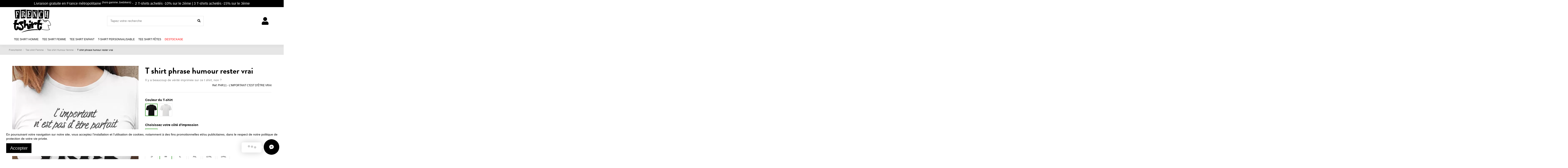

--- FILE ---
content_type: text/html; charset=utf-8
request_url: https://www.frenchtshirt.fr/tee-shirt-humour-femme/440-t-shirt-phrase-humour-rester-vrai.html
body_size: 27765
content:
<!doctype html>
<html lang="fr">

<head>
    
        
  <meta charset="utf-8">


  <meta http-equiv="x-ua-compatible" content="ie=edge">



    <link rel="canonical" href="https://www.frenchtshirt.fr/tee-shirt-humour-femme/440-t-shirt-phrase-humour-rester-vrai.html">

  <title>T shirt phrase humour dont on devrait s&#039;inspirer, rester vrai !</title>
  <meta name="description" content="Il y a des vérités bonnes à rappeler, t shirt phrase humour pour rester vrai. Impression sur coton blanc ou noir. Taille S au 3XL. Port express. Paiement sécurisé">
  <meta name="keywords" content="">
    
    
   



  



    <meta property="og:type" content="product">
    <meta property="og:url" content="https://www.frenchtshirt.fr/tee-shirt-humour-femme/440-t-shirt-phrase-humour-rester-vrai.html">
    <meta property="og:title" content="T shirt phrase humour dont on devrait s&#039;inspirer, rester vrai !">
    <meta property="og:site_name" content="Frenchtshirt">
    <meta property="og:description" content="Il y a des vérités bonnes à rappeler, t shirt phrase humour pour rester vrai. Impression sur coton blanc ou noir. Taille S au 3XL. Port express. Paiement sécurisé">
    <meta property="og:image" content="https://www.frenchtshirt.fr/2070-thickbox_default/t-shirt-phrase-humour-rester-vrai.jpg">





  


	


      <meta name="viewport" content="initial-scale=1,user-scalable=no,maximum-scale=1,width=device-width">
  




  <link rel="icon" type="image/vnd.microsoft.icon" href="/img/favicon.ico?1643201494">
  <link rel="shortcut icon" type="image/x-icon" href="/img/favicon.ico?1643201494">
      <link rel="apple-touch-icon" href="/img/cms/logo-joebikers-mobile.png">
    


      <link rel="preload"
              as="style"
              href="https://fonts.googleapis.com/css?family=Montserrat:400,700&amp;display=swap" rel="stylesheet">
    



<script type="application/ld+json">

{
"@context": "http://schema.org",
"@type": "Organization",
"url": "https://www.frenchtshirt.fr/",
"name": "Frenchtshirt",
"logo": "/img/joebikers-logo-1643201494.jpg",
"@id": "#store-organization"
}

</script>




    <link rel="preload stylesheet" as="style" href="https://www.frenchtshirt.fr/themes/warehouse/assets/cache/theme-d44121573.css" type="text/css" media="all"> 


<link rel="preconnect" href="https://use.typekit.net">
<link rel="preconnect" href="https://fonts.googleapis.com">
<link rel="preconnect" href="https://fonts.gstatic.com" crossorigin>
<link rel="preconnect" href="https://connect.facebook.net" crossorigin>
<link rel="preconnect" href="https://www.googletagmanager.com" crossorigin>
<link rel="preconnect" href="https://kit.fontawesome.com" crossorigin>



<link rel="preload stylesheet" as="style" href="https://use.typekit.net/mtz8wnu.css">



  

  <script type="text/javascript">
        var elementorFrontendConfig = {"isEditMode":"","stretchedSectionContainer":"","is_rtl":""};
        var iqitTheme = {"rm_sticky":"down","rm_breakpoint":0,"op_preloader":"0","cart_style":"floating","cart_confirmation":"open","h_layout":"2","f_fixed":"","f_layout":"4","h_absolute":"0","h_sticky":"header","hw_width":"inherit","h_search_type":"full","pl_lazyload":true,"pl_infinity":true,"pl_rollover":true,"pl_crsl_autoplay":false,"pl_slider_ld":4,"pl_slider_d":4,"pl_slider_t":3,"pl_slider_p":2,"pp_thumbs":"bottom","pp_zoom":"inner","pp_tabs":"section"};
        var iqitmegamenu = {"sticky":"false","containerSelector":"#wrapper > .container"};
        var oleaFoqGetPriceURL = "https:\/\/www.frenchtshirt.fr\/module\/oleafoquantityprices\/ajax";
        var olea_psquantitydiscountonproduct = 1;
        var oleafoqbyqtyMessage = "Par #X# x";
        var oleafoqmultipleofminimal = 0;
        var prestashop = {"cart":{"products":[],"totals":{"total":{"type":"total","label":"Total","amount":0,"value":"0,00\u00a0\u20ac"},"total_including_tax":{"type":"total","label":"Total TTC","amount":0,"value":"0,00\u00a0\u20ac"},"total_excluding_tax":{"type":"total","label":"Total HT :","amount":0,"value":"0,00\u00a0\u20ac"}},"subtotals":{"products":{"type":"products","label":"Sous-total","amount":0,"value":"0,00\u00a0\u20ac"},"discounts":null,"shipping":{"type":"shipping","label":"Livraison","amount":0,"value":"gratuit"},"tax":null},"products_count":0,"summary_string":"0 articles","vouchers":{"allowed":1,"added":[]},"discounts":[],"minimalPurchase":0,"minimalPurchaseRequired":""},"currency":{"name":"Euro","iso_code":"EUR","iso_code_num":"978","sign":"\u20ac"},"customer":{"lastname":null,"firstname":null,"email":null,"birthday":null,"newsletter":null,"newsletter_date_add":null,"optin":null,"website":null,"company":null,"siret":null,"ape":null,"is_logged":false,"gender":{"type":null,"name":null},"addresses":[]},"language":{"name":"Fran\u00e7ais (French)","iso_code":"fr","locale":"fr-FR","language_code":"fr","is_rtl":"0","date_format_lite":"d\/m\/Y","date_format_full":"d\/m\/Y H:i:s","id":2},"page":{"title":"","canonical":null,"meta":{"title":"T shirt phrase humour dont on devrait s'inspirer, rester vrai !","description":"Il y a des v\u00e9rit\u00e9s bonnes \u00e0 rappeler, t shirt phrase humour pour rester vrai. Impression sur coton blanc ou noir. Taille S au 3XL. Port express. Paiement s\u00e9curis\u00e9","keywords":"","robots":"index"},"page_name":"product","body_classes":{"lang-fr":true,"lang-rtl":false,"country-FR":true,"currency-EUR":true,"layout-full-width":true,"page-product":true,"tax-display-enabled":true,"product-id-440":true,"product-T shirt phrase humour rester vrai":true,"product-id-category-26":true,"product-id-manufacturer-0":true,"product-id-supplier-0":true,"product-available-for-order":true},"admin_notifications":[]},"shop":{"name":"Frenchtshirt","logo":"\/img\/joebikers-logo-1643201494.jpg","stores_icon":"\/img\/logo_stores.png","favicon":"\/img\/favicon.ico"},"urls":{"base_url":"https:\/\/www.frenchtshirt.fr\/","current_url":"https:\/\/www.frenchtshirt.fr\/tee-shirt-humour-femme\/440-t-shirt-phrase-humour-rester-vrai.html","shop_domain_url":"https:\/\/www.frenchtshirt.fr","img_ps_url":"https:\/\/www.frenchtshirt.fr\/img\/","img_cat_url":"https:\/\/www.frenchtshirt.fr\/img\/c\/","img_lang_url":"https:\/\/www.frenchtshirt.fr\/img\/l\/","img_prod_url":"https:\/\/www.frenchtshirt.fr\/img\/p\/","img_manu_url":"https:\/\/www.frenchtshirt.fr\/img\/m\/","img_sup_url":"https:\/\/www.frenchtshirt.fr\/img\/su\/","img_ship_url":"https:\/\/www.frenchtshirt.fr\/img\/s\/","img_store_url":"https:\/\/www.frenchtshirt.fr\/img\/st\/","img_col_url":"https:\/\/www.frenchtshirt.fr\/img\/co\/","img_url":"https:\/\/www.frenchtshirt.fr\/themes\/warehouse\/assets\/img\/","css_url":"https:\/\/www.frenchtshirt.fr\/themes\/warehouse\/assets\/css\/","js_url":"https:\/\/www.frenchtshirt.fr\/themes\/warehouse\/assets\/js\/","pic_url":"https:\/\/www.frenchtshirt.fr\/upload\/","pages":{"address":"https:\/\/www.frenchtshirt.fr\/adresse","addresses":"https:\/\/www.frenchtshirt.fr\/adresses","authentication":"https:\/\/www.frenchtshirt.fr\/connexion","cart":"https:\/\/www.frenchtshirt.fr\/panier","category":"https:\/\/www.frenchtshirt.fr\/index.php?controller=category","cms":"https:\/\/www.frenchtshirt.fr\/index.php?controller=cms","contact":"https:\/\/www.frenchtshirt.fr\/nous-contacter","discount":"https:\/\/www.frenchtshirt.fr\/reduction","guest_tracking":"https:\/\/www.frenchtshirt.fr\/suivi-commande-invite","history":"https:\/\/www.frenchtshirt.fr\/historique-commandes","identity":"https:\/\/www.frenchtshirt.fr\/identite","index":"https:\/\/www.frenchtshirt.fr\/","my_account":"https:\/\/www.frenchtshirt.fr\/mon-compte","order_confirmation":"https:\/\/www.frenchtshirt.fr\/confirmation-commande","order_detail":"https:\/\/www.frenchtshirt.fr\/index.php?controller=order-detail","order_follow":"https:\/\/www.frenchtshirt.fr\/suivi-commande","order":"https:\/\/www.frenchtshirt.fr\/commande","order_return":"https:\/\/www.frenchtshirt.fr\/index.php?controller=order-return","order_slip":"https:\/\/www.frenchtshirt.fr\/avoirs","pagenotfound":"https:\/\/www.frenchtshirt.fr\/page-introuvable","password":"https:\/\/www.frenchtshirt.fr\/recuperation-mot-de-passe","pdf_invoice":"https:\/\/www.frenchtshirt.fr\/index.php?controller=pdf-invoice","pdf_order_return":"https:\/\/www.frenchtshirt.fr\/index.php?controller=pdf-order-return","pdf_order_slip":"https:\/\/www.frenchtshirt.fr\/index.php?controller=pdf-order-slip","prices_drop":"https:\/\/www.frenchtshirt.fr\/promotions","product":"https:\/\/www.frenchtshirt.fr\/index.php?controller=product","search":"https:\/\/www.frenchtshirt.fr\/recherche","sitemap":"https:\/\/www.frenchtshirt.fr\/sitemap","stores":"https:\/\/www.frenchtshirt.fr\/magasins","supplier":"https:\/\/www.frenchtshirt.fr\/fournisseur","register":"https:\/\/www.frenchtshirt.fr\/connexion?create_account=1","order_login":"https:\/\/www.frenchtshirt.fr\/commande?login=1"},"alternative_langs":{"fr":"https:\/\/www.frenchtshirt.fr\/tee-shirt-humour-femme\/440-t-shirt-phrase-humour-rester-vrai.html"},"theme_assets":"\/themes\/warehouse\/assets\/","actions":{"logout":"https:\/\/www.frenchtshirt.fr\/?mylogout="},"no_picture_image":{"bySize":{"small_default":{"url":"https:\/\/www.frenchtshirt.fr\/img\/p\/fr-default-small_default.jpg","width":98,"height":127},"cart_default":{"url":"https:\/\/www.frenchtshirt.fr\/img\/p\/fr-default-cart_default.jpg","width":125,"height":162},"home_default":{"url":"https:\/\/www.frenchtshirt.fr\/img\/p\/fr-default-home_default.jpg","width":415,"height":415},"medium_default":{"url":"https:\/\/www.frenchtshirt.fr\/img\/p\/fr-default-medium_default.jpg","width":452,"height":584},"large_default":{"url":"https:\/\/www.frenchtshirt.fr\/img\/p\/fr-default-large_default.jpg","width":600,"height":600},"thickbox_default":{"url":"https:\/\/www.frenchtshirt.fr\/img\/p\/fr-default-thickbox_default.jpg","width":600,"height":600}},"small":{"url":"https:\/\/www.frenchtshirt.fr\/img\/p\/fr-default-small_default.jpg","width":98,"height":127},"medium":{"url":"https:\/\/www.frenchtshirt.fr\/img\/p\/fr-default-medium_default.jpg","width":452,"height":584},"large":{"url":"https:\/\/www.frenchtshirt.fr\/img\/p\/fr-default-thickbox_default.jpg","width":600,"height":600},"legend":""}},"configuration":{"display_taxes_label":true,"display_prices_tax_incl":true,"is_catalog":true,"show_prices":true,"opt_in":{"partner":true},"quantity_discount":{"type":"discount","label":"Remise"},"voucher_enabled":1,"return_enabled":1},"field_required":[],"breadcrumb":{"links":[{"title":"Accueil","url":"https:\/\/www.frenchtshirt.fr\/"},{"title":"Tee shirt Femme","url":"https:\/\/www.frenchtshirt.fr\/24-tee-shirt-femme"},{"title":"Tee shirt Humour femme","url":"https:\/\/www.frenchtshirt.fr\/26-tee-shirt-humour-femme"},{"title":"T shirt phrase humour rester vrai","url":"https:\/\/www.frenchtshirt.fr\/tee-shirt-humour-femme\/440-t-shirt-phrase-humour-rester-vrai.html"}],"count":4},"link":{"protocol_link":"https:\/\/","protocol_content":"https:\/\/"},"time":1769184304,"static_token":"7aac9634907ab3aa16eb5b1524ed053b","token":"939facdd4f410af5eddf635ffb0a9f42"};
      </script>

<script defer src="https://kit.fontawesome.com/88a150ea77.js" crossorigin="anonymous"></script>


<!-- Global site tag (gtag.js) - Google Analytics -->
<script async src="https://www.googletagmanager.com/gtag/js?id=G-5L5P2JF0R8"></script>
<script>
  window.dataLayer = window.dataLayer || [];
  function gtag(){dataLayer.push(arguments);}
  gtag('js', new Date());

  gtag('config', 'G-5L5P2JF0R8');
</script>



  







    
    <meta property="product:pretax_price:amount" content="22.416667">
    <meta property="product:pretax_price:currency" content="EUR">
    <meta property="product:price:amount" content="26.9">
    <meta property="product:price:currency" content="EUR">
    
    

    </head>

<body id="product" class="lang-fr country-fr currency-eur layout-full-width page-product tax-display-enabled product-id-440 product-t-shirt-phrase-humour-rester-vrai product-id-category-26 product-id-manufacturer-0 product-id-supplier-0 product-available-for-order body-desktop-header-style-w-2">
<img width="99999" height="99999" style="pointer-events: none; position: absolute; top: 0; left: 0; width: 99vw; height: 99vh; max-width: 99vw; max-height: 99vh;" src="[data-uri]"> 


    



<main id="main-page-content"  >
    
            

    <header id="header" class="desktop-header-style-w-2">
        
            
  <div class="header-banner">
    
  </div>




            <nav class="header-nav">
        <div class="container">
    
        <div class="row justify-content-between">
            <div class="col col-auto col-md left-nav">
                                
            </div>
            <div class="col col-auto center-nav text-center">
                
      
    <div id="iqithtmlandbanners-block-1"  class="d-inline-block">
        <div class="rte-content d-inline-block">
            <p>Livraison gratuite en France métropolitaine <sup>(hors gamme Joebikers)</sup> -  2 T-shirts achetés -10% sur le 2ème | 3 T-shirts achetés -15% sur le 3ème</p>
        </div>
    </div>


  

             </div>
            <div class="col col-auto col-md right-nav text-right">
                
             </div>
        </div>

                        </div>
            </nav>
        



<div id="desktop-header" class="desktop-header-style-2">
            
<div class="header-top">
    <div id="desktop-header-container" class="container">
        <div class="row align-items-center">
                            <div class="col col-auto col-header-left">
                    <div id="desktop_logo">
                        <a href="https://www.frenchtshirt.fr/">

<svg style="width:180px; height:104px;" xmlns="http://www.w3.org/2000/svg" viewBox="0 0 797.19 487.82"><defs></defs><g id="Calque_1-2"><g><path class="cls-1" d="M141.75,6.73l-11.6,187.69-89.09-4.87L30.16,11.6l111.59-4.87Zm-28.07,28.07l-64.26,4.64v5.34c3.4,.31,5.57,1.78,6.5,4.41,.15,.46,.31,1.94,.46,4.41l4.64,97.67c.15,4.18-2.55,7.81-8.12,10.9v5.34l32.48-2.32v-5.34c-5.26-.46-7.89-3.32-7.89-8.58v-49.65c4.64,.62,8.35,3.02,11.14,7.19,1.54,2.32,2.47,5.72,2.78,10.21h5.34l4.64-38.28h-5.34c-.46,2.78-1.62,4.64-3.48,5.57-2.48,1.55-3.94,2.63-4.41,3.25-2.78,3.71-6.34,5.8-10.67,6.26V53.59c0-3.25,.38-5.53,1.16-6.84,.77-1.31,2.63-1.97,5.57-1.97,4.79,0,9.2,1.62,13.22,4.87,2.32,1.86,5.57,5.34,9.74,10.44,2.63,3.4,4.64,7.74,6.03,12.99h4.87l-4.41-38.28Z"/><path class="cls-1" d="M254.5,184.9l-93.73,4.87L154.51,6.73,268.42,0l-13.92,184.9Zm-2.78-61.25l-4.18-.23c.46,2.63,.46,6.65,0,12.06-.46,4.64-1.01,7.89-1.62,9.74-1.08,2.32-2.4,3.48-3.94,3.48-2.01,0-3.25-3.63-3.71-10.9,0-3.25-.23-7.96-.7-14.15-1.08-9.43-3.25-16.55-6.5-21.34-3.87-5.57-10.13-9.36-18.79-11.37,19.95-3.56,29.93-12.68,29.93-27.38,0-10.21-3.94-17.63-11.83-22.27-5.72-3.25-14.38-5.26-25.98-6.03l-30.62-2.09v5.34c4.95,.62,7.34,3.56,7.19,8.82l-2.09,101.38c-.16,5.1-2.86,7.97-8.12,8.58v5.34h36.89v-5.34c-5.1-.46-7.74-3.32-7.89-8.58l-2.09-56.14c7.27,0,12.06,1.7,14.38,5.1,2.63,4.18,3.94,12.38,3.94,24.59v2.09c0,12.06,1.31,20.42,3.94,25.06,3.4,6.03,8.35,9.05,14.85,9.05,11.6,0,17.4-9.74,17.4-29.23,0-2.16-.16-4.02-.46-5.57Zm-33.87-56.14c0,6.96-2.07,13.15-6.2,18.56-2.76,3.56-7.5,5.34-14.24,5.34h-1.84V52.2c0-4.79,2.22-7.19,6.66-7.19,4.74,0,8.19,1.78,10.33,5.34,3.52,5.88,5.28,11.6,5.28,17.17Z"/><path class="cls-1" d="M378.85,184.9l-93.73,4.64-6.03-184.9,113.45,6.96-13.69,173.3Zm-15.08-24.59l.7-32.94h-5.34c-1.24,4.8-2.86,8.74-4.87,11.83-1.55,1.86-3.48,4.26-5.8,7.19-4.33,5.57-9.51,8.35-15.54,8.35-4.33,0-6.5-2.55-6.5-7.66v-48.95c4.48,.62,8.12,3.02,10.9,7.19,1.24,1.7,2.36,3.33,3.36,4.87,1,1.55,1.58,3.56,1.74,6.03h5.57l2.09-39.67h-5.57c-.31,2.78-1.32,4.8-3.02,6.03-2.78,2.01-4.26,3.17-4.41,3.48-2.78,3.56-6.34,5.57-10.67,6.03l2.09-45.24c.15-3.4,.58-5.68,1.28-6.84,.7-1.16,2.51-1.74,5.45-1.74,6.5,0,11.75,2.32,15.78,6.96l5.1,6.03c1.7,2.48,3.02,5.96,3.94,10.44h5.57V30.62l-65.42,2.09v5.57c4.95,.46,7.34,3.33,7.19,8.58l-2.09,99.53c-.16,4.95-2.55,7.74-7.19,8.35v7.66l65.66-2.09Z"/><path class="cls-1" d="M503.2,191.86l-93.73-4.41-6.26-178.41,113.91,4.87-13.92,177.94Zm-11.6-153.12v-5.34l-25.75-2.09v5.34c4.02,.62,6.65,2.24,7.89,4.87,.77,1.7,1.24,4.95,1.39,9.74l2.09,67.74-29.7-77.26-28.77,2.09v5.34c2.16-.31,4.72-.23,7.66,.23,1.39,1.08,2.09,3.1,2.09,6.03l-2.09,87.46c-.16,4.64-.62,7.89-1.39,9.74-1.39,2.94-4.02,4.64-7.89,5.1v5.1l29.93,2.09v-5.1c-6.65-1.08-9.82-6.03-9.51-14.85l2.09-77.49,39.44,101.62h9.28l-6.26-117.86c-.31-4.95,.38-8.58,2.09-10.9,.46-.62,2.94-1.16,7.42-1.62Z"/><path class="cls-1" d="M527.55,9.05l111.59,7.19-10.9,173.3-89.09,4.87-11.6-185.37Zm74.7,124.58v10.67c-.16,2.63-.93,5.1-2.32,7.42-3.25,5.42-7.66,8.12-13.22,8.12-3.25,0-6.42-1.62-9.51-4.87-2.63-2.63-4.56-5.72-5.8-9.28-2.63-7.73-3.87-21.5-3.71-41.3,0-9.9,2.55-25.29,7.66-46.17,2.01-8.66,5.57-12.99,10.67-12.99,7.42,0,13.92,11.45,19.49,34.34h8.58l-5.1-46.86h-9.98l1.62,11.83h-2.78c-4.18-3.25-8.51-4.87-12.99-4.87-10.83,0-19.57,5.88-26.22,17.63-8.2,14.38-12.3,30.01-12.3,46.86,0,21.66,2.47,36.58,7.42,44.78,7.42,12.38,17.01,18.56,28.77,18.56,9.43,0,16.47-3.17,21.11-9.51,2.32-3.09,3.71-6.18,4.18-9.28,.31-1.86,.46-6.57,.46-14.15v-2.55h-6.03v1.62Z"/><path class="cls-1" d="M763.5,12.53l-9.51,179.34-89.32,2.55-11.37-185.37,110.2,3.48Zm-69.14,79.81l-2.32-48.02c-.16-2.78,.38-4.95,1.62-6.5,2.47-2.94,4.25-4.48,5.34-4.64v-5.57l-35.26,2.32v5.57c2.94,.46,4.83,1.24,5.68,2.32,.85,1.08,1.35,3.25,1.51,6.5l6.96,102.31c.31,4.95-2.09,7.81-7.19,8.58v5.57l35.26-2.32v-5.57c-.93-.15-2.01-.08-3.25,.23-1.08,.31-1.78,.23-2.09-.23-.77-.77-1.31-2.86-1.62-6.26l-4.64-47.06,22.73,2.32v58.67c0,3.1-.46,5.18-1.39,6.26-2.48,2.94-4.33,4.49-5.57,4.64v5.56l32.71-2.32v-5.57c-4.64-.62-6.88-3.48-6.73-8.58l2.32-109.27c.15-5.26,2.4-8.2,6.73-8.82v-5.57l-37.35,2.32v5.57c.62,.16,1.7,.08,3.25-.23,1.08-.15,1.86,0,2.32,.46,.77,1.08,1.24,3.17,1.39,6.26l2.32,43.38-22.74-2.32Z"/></g><g><path d="M590.4,353.45c-.06,1.86-.1,3.68-.13,5.48l6.16,1.25c.1-9.68,.69-18.91,1.4-26.67l-6.1-1.01c-.58,6.22-1.09,13.37-1.33,20.94Z"/><polygon class="cls-1" points="372.34 282.5 374.92 231.47 329.95 238.1 332.2 279.92 372.34 282.5"/></g><path class="cls-1" d="M622.9,285.66c1.9,0,3.75,.49,5.56,1.46s3.22,2.37,4.23,4.18c1.01,1.82,1.51,3.71,1.51,5.68s-.5,3.82-1.49,5.62c-1,1.8-2.39,3.2-4.18,4.19-1.79,1-3.67,1.49-5.63,1.49s-3.84-.5-5.63-1.49c-1.79-.99-3.19-2.39-4.19-4.19-1-1.8-1.5-3.67-1.5-5.62s.51-3.86,1.52-5.68c1.01-1.81,2.43-3.21,4.24-4.18s3.66-1.46,5.56-1.46Zm0,1.87c-1.59,0-3.14,.41-4.64,1.22s-2.68,1.98-3.53,3.49-1.27,3.09-1.27,4.73,.42,3.19,1.25,4.69c.83,1.49,2,2.66,3.5,3.49,1.5,.83,3.06,1.25,4.69,1.25s3.19-.42,4.69-1.25c1.5-.83,2.66-2,3.49-3.49,.83-1.5,1.24-3.06,1.24-4.69s-.42-3.22-1.27-4.73c-.85-1.51-2.02-2.68-3.53-3.49s-3.05-1.22-4.63-1.22Zm-4.96,15.7v-12.18h4.18c1.43,0,2.46,.11,3.1,.34,.64,.22,1.15,.62,1.53,1.18,.38,.56,.57,1.15,.57,1.78,0,.89-.32,1.67-.95,2.33-.63,.66-1.48,1.03-2.53,1.11,.43,.18,.78,.4,1.04,.64,.49,.48,1.09,1.29,1.8,2.42l1.48,2.38h-2.4l-1.08-1.92c-.85-1.51-1.53-2.45-2.05-2.83-.36-.28-.88-.42-1.58-.42h-1.15v5.17h-1.96Zm1.96-6.85h2.38c1.14,0,1.92-.17,2.33-.51,.42-.34,.62-.79,.62-1.35,0-.36-.1-.68-.3-.97-.2-.29-.48-.5-.83-.64-.35-.14-1.01-.21-1.97-.21h-2.23v3.67Z"/><path class="cls-1" d="M525.98,437.32s-161.84-15.96-352.35,50.45c-6.6,2.3,107.29-73.73,337.83-67.64,0,0,6.1,12.54,14.52,17.19Z"/><path class="cls-1" d="M795.67,332.17l1.52-1.23-.47-1.9c-.24-.98-6.09-24.32-18.38-49.52-7.26-14.88-15.26-27.27-23.77-36.81-10.85-12.15-22.6-19.75-34.93-22.59l-1.23-.28-1.08,.67c-.1,.06-9.96,6.1-24.46,8.65-19.37,3.41-37.16-.82-52.87-12.57l-.54-.4-.66-.14c-1.33-.29-32.7-6.79-48.64,10.4-4.48,4.84-10.94,11.74-17.77,19.01-1.8,4.75-3.59,9.65-5.36,14.68,10.07-10.7,21.01-22.35,27.64-29.51,11.45-12.35,33.9-10,40.78-8.93-.44,5.41-.32,16.92,6.86,26.87,6.37,8.82,16.69,14.22,30.68,16.03,2.52,.33,4.96,.49,7.31,.49,9.66,0,17.91-2.75,24.58-8.2,11.27-9.21,14.87-23.5,15.97-30.08,23.95,7.05,41.39,33.74,51.92,55.31,10.04,20.56,15.81,40.38,17.48,46.48-10.98,8.3-23.01,11.49-35.77,9.47-10.11-1.6-16.95-6.03-17.01-6.07l-.6-.4c-2.2-6.08-3.43-12.49-4.57-18.85-.19-1.1-.37-2.21-.61-3.32-.2,1.11-.37,2.23-.5,3.36-.57,5.6-.39,12.3,.93,18.25l.61,3.99c4.16,27.04,12.4,51.07,18.58,66.45,4.6,11.47,8.71,19.86,10.91,24.12-22.01,7.61-55.34,8.91-96.75,3.74-29.05-3.63-53.26-9.36-58.91-10.75-2.63-4.73-4.64-10.29-6.14-16.34-1.31,2.84-2.68,5.51-4.1,8.04,1.56,4.73,3.42,8.91,5.58,12.55l.65,1.09,1.23,.32c.27,.07,27.39,7.01,60.86,11.2,16.94,2.12,32.65,3.19,46.81,3.19,2.3,0,4.56-.03,6.78-.08,20-.51,36.65-3.34,49.49-8.41l3.27-1.29-1.71-3.07c-.22-.39-20.91-37.88-29.45-85.65,3.32,1.45,7.92,3.07,13.43,3.97,10.49,1.71,26.37,1.03,42.43-11.94Zm-121.89-73.74c-12.2-1.58-21.08-6.11-26.41-13.47-1.71-2.36-2.93-4.86-3.8-7.31,5.34,7.95,14.92,16.25,32,18.46,15.55,2.01,27.11-7.02,34.64-16.16-2.11,4.36-5.1,8.72-9.3,12.14-6.92,5.64-16.05,7.78-27.14,6.34Zm-2.51-16.22l11.53,.67c1.41,.08,2.63-1,2.71-2.41l.25-4.25c2.92-.2,5.66-.56,8.17-1,8.57-1.51,15.59-4.12,20.27-6.22l-.16,.26c-5.95,9.99-18.81,26.39-38.09,23.89-23.11-2.99-31.5-17.79-34.45-26.34l-.76-2.2c9.7,6.29,19.39,9.54,28.33,10.93l-.23,3.97c-.08,1.41,1,2.63,2.41,2.71Z"/><path class="cls-1" d="M562.7,355.46c-.08,14.99-1.44,27.04-4.1,36.14-2.66,9.11-4.95,14.3-6.86,15.57-1.91,1.28-3.17,1.91-3.77,1.91-1.95,0-3.45-2.32-4.5-6.97-1.5-8.69-2.25-17.72-2.25-27.09,0-15.89,1.87-33.24,5.62-52.05l62.06,10.23-5.51-50.03-46.65,1.24c8.84-28.18,18.1-52.61,27.77-73.3l-67.68,15.74c-3.22,25.56-5.55,45.49-6.97,59.81l-9.07,.48,6.22-16.11c-11.99-1.57-22.26-2.36-30.8-2.36-3.67,0-8.73,.32-15.18,.96-6.45,.64-12.69,2.4-18.72,5.28-6.03,2.89-11.24,6.63-15.63,11.24s-8.3,10.44-11.75,17.48l-5.4-47.33-30.92,11.02,.37,33.74-48.72,2.01,5.39,72.51c-3.67-21.83-8.13-39.26-13.38-52.28-3.6-8.77-8.06-15.66-13.38-20.69-5.85-4.35-11.62-6.52-17.31-6.52-3.22,0-7.8,1.28-13.72,3.82-5.92,2.55-10.87,8.06-14.84,16.53l8.32-84.76-51.71-18.44,2.11,41.3c-7.49-3.7-18.44-5.55-32.9-5.55-7.87,0-16.79,.75-26.76,2.25-9.97,1.5-19.56,4.4-28.78,8.71-9.22,4.31-15.44,10.02-18.66,17.14-.79,2.06-1.24,4.09-1.39,6.1l-45.61,1.21c8.84-28.18,18.1-52.61,27.77-73.3l-67.68,15.74c-3.22,25.56-5.55,45.49-6.97,59.81l-16.98,.9-3.82,20.35,18.66,4.95-.67,9.33c-1.12,12.67-1.69,26.23-1.69,40.7s1.89,28.1,5.68,40.92c3.78,12.82,10.85,23.16,21.19,31.03,6.14,4.35,12.59,6.52,19.34,6.52,13.64,0,26.19-7.94,37.66-23.83,1.26-1.73,2.47-3.58,3.65-5.52,2.05,4.61,4.82,8.71,8.33,12.26,7.53,7.64,16.73,12.89,27.6,15.74,6.82,1.87,13.64,2.81,20.46,2.81,4.05,0,9.78-.6,17.2-1.8,7.42-1.2,14.88-4.91,22.37-11.13,10.12-8.84,16.53-17.72,19.22-26.64,1.5-4.87,2.25-9.67,2.25-14.39,0-3.9-.83-8.92-2.47-15.06-2.77-10.34-10.83-24.13-24.17-41.37-8.77-11.17-13.15-18.74-13.15-22.71,0-1.42,.41-2.66,1.24-3.71,1.95-2.47,5.28-3.71,10.01-3.71s10.42,3.3,16.86,9.89l12.34-55.19,6.87,134.56,29.34-7.53,1.24-18.21c.45-2.25,.86-4.53,1.24-6.86,3.52-11.39,8.81-17.95,15.85-19.67,.6-.15,1.2-.22,1.8-.22,6.14,0,11.02,8.06,14.61,24.17,2.47,13.87,3.71,27.99,3.71,42.38,0,1.95-.04,3.9-.11,5.85l45.08,9.22c-.45-4.5-.91-8.87-1.4-13.12l28.17,.42,10.95-85.47,.86,78.72,48.79-8.54-6.63-51.94c4.5-13.41,11.99-20.57,22.48-21.47,1.35-.22,2.73-.34,4.16-.34,9.97,0,21.32,4.8,34.06,14.39l9.47-24.51,15.3,4.05-.67,9.33c-1.12,12.67-1.69,26.23-1.69,40.7s1.89,28.1,5.68,40.92c3.78,12.82,10.85,23.16,21.19,31.03,6.14,4.35,12.59,6.52,19.34,6.52,13.64,0,26.19-7.94,37.66-23.83,8.92-12.29,15.92-29.75,21.02-52.39l-47.55-9.67Zm-377.43,20.91c0,6.6-1.57,12.18-4.72,16.75-3.67,5.25-8.21,7.87-13.6,7.87-3.82,0-7.42-2.12-10.79-6.35-3.37-4.23-5.21-11.86-5.51-22.88l-35.63,15.54c2.3-6.74,4.35-14.12,6.17-22.17l-47.55-9.67c-.08,14.99-1.44,27.04-4.1,36.14-2.66,9.11-4.95,14.3-6.86,15.57-1.91,1.28-3.17,1.91-3.77,1.91-1.95,0-3.45-2.32-4.5-6.97-1.5-8.69-2.25-17.72-2.25-27.09,0-15.89,1.87-33.24,5.62-52.05l62.06,10.23-4.4-39.97s.02,.04,.02,.06c2.62,5.7,11.28,13.83,25.97,24.39,6.07,4.35,12.09,9.05,18.04,14.11s11.19,10.7,15.68,16.92c6.75,9.89,10.12,19.11,10.12,27.66Z"/></g></svg>
                        </a>
                    </div>
                    
                </div>
                <div class="col col-header-center">
                                        <!-- Block search module TOP -->

<!-- Block search module TOP -->
<div id="search_widget" class="search-widget" data-search-controller-url="//www.frenchtshirt.fr/recherche">
    <form method="get" action="//www.frenchtshirt.fr/recherche">
        <input type="hidden" name="controller" value="search">
        <div class="input-group">
            <input type="text" name="s" value="" data-all-text="Voir tous les résultats"
                   placeholder="Tapez votre recherche" class="form-control form-search-control" />
            <button type="submit" class="search-btn">
                <i class="fa fa-search"></i>
            </button>
        </div>
    </form>
</div>
<!-- /Block search module TOP -->

<!-- /Block search module TOP -->


                    
                </div>
                        <div class="col col-auto col-header-right">
                <div class="row no-gutters justify-content-end">

                    
                                            <div id="header-user-btn" class="col col-auto header-btn-w header-user-btn-w">
            <a 
           data-obfs="aHR0cHM6Ly93d3cuZnJlbmNodHNoaXJ0LmZyL21vbi1jb21wdGU="
           title="Identifiez-vous"
           rel="nofollow" class="header-btn header-user-btn obfs">
            <i class="fa fa-user fa-fw icon" aria-hidden="true"></i>
                  </a>
    </div>
                                        

                    

                                    </div>
                
            </div>
            <div class="col-12">
                <div class="row">
                    
                </div>
            </div>
        </div>
    </div>
</div>
<div class="container iqit-megamenu-container"><div id="iqitmegamenu-wrapper" class="iqitmegamenu-wrapper iqitmegamenu-all">
	<div class="container container-iqitmegamenu">
		<div id="iqitmegamenu-horizontal" class="iqitmegamenu  clearfix" role="navigation">

								
				<nav id="cbp-hrmenu" class="cbp-hrmenu cbp-horizontal cbp-hrsub-narrow">
					<ul>
												<li id="cbp-hrmenu-tab-24" class="cbp-hrmenu-tab cbp-hrmenu-tab-24  cbp-has-submeu">
															<a  href="https://www.frenchtshirt.fr/23-tee-shirt-homme" class="nav-link"    >
							

								<span class="cbp-tab-title">
								Tee shirt Homme <i class="fa fa-angle-down cbp-submenu-aindicator"></i></span>
														</a>
														<div class="cbp-hrsub col-12">
								<div class="cbp-hrsub-inner">
									<div class="container iqitmegamenu-submenu-container">
									
																																	



<div class="row menu_row menu-element  first_rows menu-element-id-1">
                

                                                



    <div class="col-3 cbp-menu-column cbp-menu-element menu-element-id-3 ">
        <div class="cbp-menu-column-inner">
                        
                
                
                    
                                                    <div class="row cbp-categories-row">
                                                                                                            <div class="col-12">
                                            <div class="cbp-category-link-w">
                                                <a  href="https://www.frenchtshirt.fr/6-tee-shirt-vintage-homme" class="cbp-column-title nav-link cbp-category-title">Tee shirt Vintage homme</a>
                                                                                                                                                    
    <ul class="cbp-links cbp-category-tree"><li  class="cbp-hrsub-haslevel2" ><div class="cbp-category-link-w"><a  href="https://www.frenchtshirt.fr/7-tee-shirt-vintage-moto-biker-homme" >Tee shirt vintage Moto / Biker homme</a>
    <ul class="cbp-hrsub-level2"><li ><div class="cbp-category-link-w"><a  href="https://www.frenchtshirt.fr/93-tee-shirt-moto-joebikers" >Tee shirt moto joebikers</a></div></li></ul>
</div></li><li  class="cbp-hrsub-haslevel2" ><div class="cbp-category-link-w"><a  href="https://www.frenchtshirt.fr/9-tee-shirt-vintage-auto" >Tee shirt vintage Auto</a>
    <ul class="cbp-hrsub-level2"><li ><div class="cbp-category-link-w"><a  href="https://www.frenchtshirt.fr/63-tee-shirt-vintage-porsche" >Tee shirt vintage Porsche</a></div></li></ul>
</div></li><li  class="cbp-hrsub-haslevel2" ><div class="cbp-category-link-w"><a  href="https://www.frenchtshirt.fr/19-tee-shirt-vintage-sport" >Tee shirt vintage Sport</a>
    <ul class="cbp-hrsub-level2"><li ><div class="cbp-category-link-w"><a  href="https://www.frenchtshirt.fr/66-tee-shirt-vintage-football" >Tee shirt vintage Football</a></div></li></ul>
</div></li><li ><div class="cbp-category-link-w"><a  href="https://www.frenchtshirt.fr/54-tee-shirt-vintage-american-homme" >Tee shirt vintage American homme</a></div></li><li ><div class="cbp-category-link-w"><a  href="https://www.frenchtshirt.fr/55-tee-shirt-vintage-militaire" >Tee shirt vintage Militaire</a></div></li><li  class="cbp-hrsub-haslevel2" ><div class="cbp-category-link-w"><a  href="https://www.frenchtshirt.fr/58-tee-shirt-vintage-rock-homme" >Tee shirt vintage Rock homme</a>
    <ul class="cbp-hrsub-level2"><li ><div class="cbp-category-link-w"><a  href="https://www.frenchtshirt.fr/59-tee-shirt-vintage-metal" >Tee shirt vintage Métal</a></div></li></ul>
</div></li><li ><div class="cbp-category-link-w"><a  href="https://www.frenchtshirt.fr/60-tee-shirt-vintage-annees-80-homme" >Tee shirt vintage Années 80 homme</a></div></li><li ><div class="cbp-category-link-w"><a  href="https://www.frenchtshirt.fr/61-tee-shirt-vintage-velo" >Tee shirt vintage Vélo</a></div></li></ul>

                                                                                            </div>
                                        </div>
                                                                                                </div>
                                            
                
            

            
            </div>    </div>
                                    



    <div class="col-3 cbp-menu-column cbp-menu-element menu-element-id-4 ">
        <div class="cbp-menu-column-inner">
                        
                
                
                    
                                                    <div class="row cbp-categories-row">
                                                                                                            <div class="col-12">
                                            <div class="cbp-category-link-w">
                                                <a  href="https://www.frenchtshirt.fr/88-tee-shirt-moto-homme" class="cbp-column-title nav-link cbp-category-title">Tee Shirt Moto homme</a>
                                                                                                                                            </div>
                                        </div>
                                                                                                </div>
                                            
                
            

            
            </div>    </div>
                                    



    <div class="col-3 cbp-menu-column cbp-menu-element menu-element-id-5 ">
        <div class="cbp-menu-column-inner">
                        
                
                
                    
                                                    <div class="row cbp-categories-row">
                                                                                                            <div class="col-12">
                                            <div class="cbp-category-link-w">
                                                <a  href="https://www.frenchtshirt.fr/11-tee-shirt-humour-homme" class="cbp-column-title nav-link cbp-category-title">Tee Shirt Humour homme</a>
                                                                                                                                                    
    <ul class="cbp-links cbp-category-tree"><li  class="cbp-hrsub-haslevel2" ><div class="cbp-category-link-w"><a  href="https://www.frenchtshirt.fr/25-tee-shirt-humour-apero" >Tee Shirt Humour Apéro</a>
    <ul class="cbp-hrsub-level2"><li  class="cbp-hrsub-haslevel3" ><div class="cbp-category-link-w"><a  href="https://www.frenchtshirt.fr/17-tee-shirt-humour-alcool" >Tee Shirt Humour Alcool</a>
    <ul class="cbp-hrsub-level2 cbp-hrsub-level3"><li ><div class="cbp-category-link-w"><a  href="https://www.frenchtshirt.fr/74-tee-shirt-humour-biere" >Tee Shirt Humour Bière</a></div></li></ul>
</div></li></ul>
</div></li><li ><div class="cbp-category-link-w"><a  href="https://www.frenchtshirt.fr/69-tee-shirt-humour-retraite-homme" >Tee Shirt Humour Retraite homme</a></div></li><li  class="cbp-hrsub-haslevel2" ><div class="cbp-category-link-w"><a  href="https://www.frenchtshirt.fr/70-tee-shirt-humour-animaux-homme" >Tee Shirt Humour Animaux homme</a>
    <ul class="cbp-hrsub-level2"><li ><div class="cbp-category-link-w"><a  href="https://www.frenchtshirt.fr/71-tee-shirt-humour-chien" >Tee Shirt Humour Chien</a></div></li></ul>
</div></li><li ><div class="cbp-category-link-w"><a  href="https://www.frenchtshirt.fr/72-tee-shirt-humour-moto-homme" >Tee Shirt Humour moto homme</a></div></li><li ><div class="cbp-category-link-w"><a  href="https://www.frenchtshirt.fr/73-tee-shirt-humour-sexe-homme" >Tee Shirt Humour Sexe homme</a></div></li><li ><div class="cbp-category-link-w"><a  href="https://www.frenchtshirt.fr/75-tee-shirt-humour-biker-homme" >Tee Shirt Humour Biker homme</a></div></li><li ><div class="cbp-category-link-w"><a  href="https://www.frenchtshirt.fr/76-tee-shirt-humour-politique" >Tee Shirt Humour Politique</a></div></li><li ><div class="cbp-category-link-w"><a  href="https://www.frenchtshirt.fr/77-t-shirt-humour-noir" >T shirt humour Noir</a></div></li><li  class="cbp-hrsub-haslevel2" ><div class="cbp-category-link-w"><a  href="https://www.frenchtshirt.fr/78-tee-shirt-humour-sport" >Tee Shirt Humour Sport</a>
    <ul class="cbp-hrsub-level2"><li ><div class="cbp-category-link-w"><a  href="https://www.frenchtshirt.fr/79-tee-shirt-humour-escalade" >Tee Shirt Humour Escalade</a></div></li><li ><div class="cbp-category-link-w"><a  href="https://www.frenchtshirt.fr/80-tee-shirt-humour-crossfit-musculation" >Tee Shirt Humour Crossfit / Musculation</a></div></li><li ><div class="cbp-category-link-w"><a  href="https://www.frenchtshirt.fr/81-tee-shirt-humour-course-a-pied-footing" >Tee Shirt Humour Course a pied / Footing</a></div></li><li ><div class="cbp-category-link-w"><a  href="https://www.frenchtshirt.fr/82-tee-shirt-humour-velo" >Tee Shirt Humour Vélo</a></div></li><li ><div class="cbp-category-link-w"><a  href="https://www.frenchtshirt.fr/83-tee-shirt-humour-football" >Tee Shirt Humour Football</a></div></li><li ><div class="cbp-category-link-w"><a  href="https://www.frenchtshirt.fr/84-tee-shirt-humour-auto" >Tee Shirt Humour auto</a></div></li></ul>
</div></li><li ><div class="cbp-category-link-w"><a  href="https://www.frenchtshirt.fr/85-tee-shirt-humour-phrase-homme" >Tee Shirt Humour Phrase Homme</a></div></li><li ><div class="cbp-category-link-w"><a  href="https://www.frenchtshirt.fr/86-tee-shirt-humour-corse" >Tee shirt humour Corse</a></div></li><li ><div class="cbp-category-link-w"><a  href="https://www.frenchtshirt.fr/87-tee-shirt-humour-noel" >Tee Shirt Humour Noel</a></div></li><li ><div class="cbp-category-link-w"><a  href="https://www.frenchtshirt.fr/90-tee-shirt-humour-peche" >Tee Shirt humour Pêche</a></div></li><li ><div class="cbp-category-link-w"><a  href="https://www.frenchtshirt.fr/91-tee-shirt-humour-petanque" >Tee shirt humour Pétanque</a></div></li></ul>

                                                                                            </div>
                                        </div>
                                                                                                </div>
                                            
                
            

            
            </div>    </div>
                                    



    <div class="col-3 cbp-menu-column cbp-menu-element menu-element-id-2 ">
        <div class="cbp-menu-column-inner">
                        
                
                
                    
                                                    <div class="row cbp-categories-row">
                                                                                                            <div class="col-12">
                                            <div class="cbp-category-link-w">
                                                <a  href="https://www.frenchtshirt.fr/14-tee-shirt-amour-homme" class="cbp-column-title nav-link cbp-category-title">Tee Shirt Amour homme</a>
                                                                                                                                            </div>
                                        </div>
                                                                                                </div>
                                            
                
            

            
            </div>    </div>
                            
                </div>
																					
																			</div>
								</div>
							</div>
													</li>
												<li id="cbp-hrmenu-tab-25" class="cbp-hrmenu-tab cbp-hrmenu-tab-25  cbp-has-submeu">
															<a  href="https://www.frenchtshirt.fr/24-tee-shirt-femme" class="nav-link"    >
							

								<span class="cbp-tab-title">
								Tee shirt Femme <i class="fa fa-angle-down cbp-submenu-aindicator"></i></span>
														</a>
														<div class="cbp-hrsub col-12">
								<div class="cbp-hrsub-inner">
									<div class="container iqitmegamenu-submenu-container">
									
																																	



<div class="row menu_row menu-element  first_rows menu-element-id-1">
                

                                                



    <div class="col-4 cbp-menu-column cbp-menu-element menu-element-id-2 ">
        <div class="cbp-menu-column-inner">
                        
                
                
                    
                                                    <div class="row cbp-categories-row">
                                                                                                            <div class="col-12">
                                            <div class="cbp-category-link-w">
                                                <a  href="https://www.frenchtshirt.fr/36-tee-shirt-vintage-femme" class="cbp-column-title nav-link cbp-category-title">Tee shirt Vintage femme</a>
                                                                                                                                                    
    <ul class="cbp-links cbp-category-tree"><li ><div class="cbp-category-link-w"><a  href="https://www.frenchtshirt.fr/37-tee-shirt-vintage-rock-femme" >Tee shirt Vintage Rock femme</a></div></li><li ><div class="cbp-category-link-w"><a  href="https://www.frenchtshirt.fr/38-tee-shirt-vintage-american-femme" >Tee shirt Vintage American femme</a></div></li><li ><div class="cbp-category-link-w"><a  href="https://www.frenchtshirt.fr/39-tee-shirt-vintage-annees-80-femme" >Tee shirt Vintage Années 80 femme</a></div></li><li ><div class="cbp-category-link-w"><a  href="https://www.frenchtshirt.fr/40-tee-shirt-vintage-moto-femme" >Tee shirt Vintage Moto femme</a></div></li></ul>

                                                                                            </div>
                                        </div>
                                                                                                </div>
                                            
                
            

            
            </div>    </div>
                                    



    <div class="col-4 cbp-menu-column cbp-menu-element menu-element-id-6 ">
        <div class="cbp-menu-column-inner">
                        
                
                
                    
                                                    <div class="row cbp-categories-row">
                                                                                                            <div class="col-12">
                                            <div class="cbp-category-link-w">
                                                <a  href="https://www.frenchtshirt.fr/4-tee-shirt-moto-femme" class="cbp-column-title nav-link cbp-category-title">Tee shirt Moto femme</a>
                                                                                                                                            </div>
                                        </div>
                                                                                                </div>
                                            
                
            

            
            </div>    </div>
                                    



    <div class="col-4 cbp-menu-column cbp-menu-element menu-element-id-7 ">
        <div class="cbp-menu-column-inner">
                        
                
                
                    
                                                    <div class="row cbp-categories-row">
                                                                                                            <div class="col-12">
                                            <div class="cbp-category-link-w">
                                                <a  href="https://www.frenchtshirt.fr/26-tee-shirt-humour-femme" class="cbp-column-title nav-link cbp-category-title">Tee shirt Humour femme</a>
                                                                                                                                                    
    <ul class="cbp-links cbp-category-tree"><li ><div class="cbp-category-link-w"><a  href="https://www.frenchtshirt.fr/22-tee-shirt-humour-grossesse" >Tee Shirt humour Grossesse</a></div></li><li ><div class="cbp-category-link-w"><a  href="https://www.frenchtshirt.fr/32-tee-shirt-humour-retraite-femme" >Tee shirt humour Retraite femme</a></div></li><li ><div class="cbp-category-link-w"><a  href="https://www.frenchtshirt.fr/33-tee-shirt-humour-chat" >Tee shirt humour Chat</a></div></li><li ><div class="cbp-category-link-w"><a  href="https://www.frenchtshirt.fr/34-tee-shirt-humour-sexe-femme" >Tee shirt humour Sexe femme</a></div></li><li ><div class="cbp-category-link-w"><a  href="https://www.frenchtshirt.fr/35-tee-shirt-humour-phrases-femme" >Tee shirt humour Phrases femme</a></div></li></ul>

                                                                                            </div>
                                        </div>
                                                                                                </div>
                                            
                
            

            
            </div>    </div>
                                    



    <div class="col-4 cbp-menu-column cbp-menu-element menu-element-id-3 ">
        <div class="cbp-menu-column-inner">
                        
                
                
                    
                                                    <div class="row cbp-categories-row">
                                                                                                            <div class="col-12">
                                            <div class="cbp-category-link-w">
                                                <a  href="https://www.frenchtshirt.fr/15-tee-shirt-animaux-femme" class="cbp-column-title nav-link cbp-category-title">Tee shirt Animaux femme</a>
                                                                                                                                            </div>
                                        </div>
                                                                                                </div>
                                            
                
            

            
            </div>    </div>
                                    



    <div class="col-4 cbp-menu-column cbp-menu-element menu-element-id-4 ">
        <div class="cbp-menu-column-inner">
                        
                
                
                    
                                                    <div class="row cbp-categories-row">
                                                                                                            <div class="col-12">
                                            <div class="cbp-category-link-w">
                                                <a  href="https://www.frenchtshirt.fr/31-tee-shirt-amour-femme" class="cbp-column-title nav-link cbp-category-title">Tee shirt amour femme</a>
                                                                                                                                            </div>
                                        </div>
                                                                                                </div>
                                            
                
            

            
            </div>    </div>
                            
                </div>
																					
																			</div>
								</div>
							</div>
													</li>
												<li id="cbp-hrmenu-tab-26" class="cbp-hrmenu-tab cbp-hrmenu-tab-26  cbp-has-submeu">
															<a  href="https://www.frenchtshirt.fr/16-tee-shirt-enfant" class="nav-link"    >
							

								<span class="cbp-tab-title">
								Tee shirt Enfant <i class="fa fa-angle-down cbp-submenu-aindicator"></i></span>
														</a>
														<div class="cbp-hrsub col-4">
								<div class="cbp-hrsub-inner">
									<div class="container iqitmegamenu-submenu-container">
									
																																	



<div class="row menu_row menu-element  first_rows menu-element-id-1">
                

                                                



    <div class="col-12 cbp-menu-column cbp-menu-element menu-element-id-2 ">
        <div class="cbp-menu-column-inner">
                        
                
                
                    
                                                    <div class="row cbp-categories-row">
                                                                                                            <div class="col-12">
                                            <div class="cbp-category-link-w">
                                                <a  href="https://www.frenchtshirt.fr/5-tee-shirt-moto-enfant" class="cbp-column-title nav-link cbp-category-title">Tee shirt moto enfant</a>
                                                                                                                                            </div>
                                        </div>
                                                                                                </div>
                                            
                
            

            
            </div>    </div>
                            
                </div>
																					
																			</div>
								</div>
							</div>
													</li>
												<li id="cbp-hrmenu-tab-27" class="cbp-hrmenu-tab cbp-hrmenu-tab-27  cbp-has-submeu">
															<a  href="https://www.frenchtshirt.fr/8-t-shirt-personnalisable" class="nav-link"    >
							

								<span class="cbp-tab-title">
								T-shirt personnalisable <i class="fa fa-angle-down cbp-submenu-aindicator"></i></span>
														</a>
														<div class="cbp-hrsub col-10">
								<div class="cbp-hrsub-inner">
									<div class="container iqitmegamenu-submenu-container">
									
																																	



<div class="row menu_row menu-element  first_rows menu-element-id-1">
                

                                                



    <div class="col-6 cbp-menu-column cbp-menu-element menu-element-id-2 ">
        <div class="cbp-menu-column-inner">
                        
                
                
                    
                                                    <div class="row cbp-categories-row">
                                                                                                            <div class="col-12">
                                            <div class="cbp-category-link-w">
                                                <a  href="https://www.frenchtshirt.fr/10-t-shirt-personnalisable-moto" class="cbp-column-title nav-link cbp-category-title">T-shirt personnalisable Moto</a>
                                                                                                                                            </div>
                                        </div>
                                                                                                </div>
                                            
                
            

            
            </div>    </div>
                                    



    <div class="col-6 cbp-menu-column cbp-menu-element menu-element-id-3 ">
        <div class="cbp-menu-column-inner">
                        
                
                
                    
                                                    <div class="row cbp-categories-row">
                                                                                                            <div class="col-12">
                                            <div class="cbp-category-link-w">
                                                <a  href="https://www.frenchtshirt.fr/45-t-shirt-personnalisable-humour" class="cbp-column-title nav-link cbp-category-title">T-shirt personnalisable Humour</a>
                                                                                                                                            </div>
                                        </div>
                                                                                                </div>
                                            
                
            

            
            </div>    </div>
                                    



    <div class="col-6 cbp-menu-column cbp-menu-element menu-element-id-4 ">
        <div class="cbp-menu-column-inner">
                        
                
                
                    
                                                    <div class="row cbp-categories-row">
                                                                                                            <div class="col-12">
                                            <div class="cbp-category-link-w">
                                                <a  href="https://www.frenchtshirt.fr/46-t-shirt-personnalisable-fete-des-peres" class="cbp-column-title nav-link cbp-category-title">T-shirt personnalisable Fête des pères</a>
                                                                                                                                            </div>
                                        </div>
                                                                                                </div>
                                            
                
            

            
            </div>    </div>
                                    



    <div class="col-6 cbp-menu-column cbp-menu-element menu-element-id-6 ">
        <div class="cbp-menu-column-inner">
                        
                
                
                    
                                                    <div class="row cbp-categories-row">
                                                                                                            <div class="col-12">
                                            <div class="cbp-category-link-w">
                                                <a  href="https://www.frenchtshirt.fr/43-t-shirt-personnalisable-amour" class="cbp-column-title nav-link cbp-category-title">T-shirt personnalisable Amour</a>
                                                                                                                                            </div>
                                        </div>
                                                                                                </div>
                                            
                
            

            
            </div>    </div>
                            
                </div>
																					
																			</div>
								</div>
							</div>
													</li>
												<li id="cbp-hrmenu-tab-28" class="cbp-hrmenu-tab cbp-hrmenu-tab-28  cbp-has-submeu">
															<a  href="https://www.frenchtshirt.fr/20-tee-shirt-fetes" class="nav-link"    >
							

								<span class="cbp-tab-title">
								Tee shirt Fêtes <i class="fa fa-angle-down cbp-submenu-aindicator"></i></span>
														</a>
														<div class="cbp-hrsub col-12">
								<div class="cbp-hrsub-inner">
									<div class="container iqitmegamenu-submenu-container">
									
																																	



<div class="row menu_row menu-element  first_rows menu-element-id-1">
                

                                                



    <div class="col-4 cbp-menu-column cbp-menu-element menu-element-id-3 ">
        <div class="cbp-menu-column-inner">
                        
                
                
                    
                                                    <div class="row cbp-categories-row">
                                                                                                            <div class="col-12">
                                            <div class="cbp-category-link-w">
                                                <a  href="https://www.frenchtshirt.fr/47-tee-shirt-noel" class="cbp-column-title nav-link cbp-category-title">Tee shirt Noël</a>
                                                                                                                                            </div>
                                        </div>
                                                                                                </div>
                                            
                
            

            
            </div>    </div>
                                    



    <div class="col-4 cbp-menu-column cbp-menu-element menu-element-id-4 ">
        <div class="cbp-menu-column-inner">
                        
                
                
                    
                                                    <div class="row cbp-categories-row">
                                                                                                            <div class="col-12">
                                            <div class="cbp-category-link-w">
                                                <a  href="https://www.frenchtshirt.fr/48-tee-shirt-fete-des-peres" class="cbp-column-title nav-link cbp-category-title">Tee shirt Fête des pères</a>
                                                                                                                                            </div>
                                        </div>
                                                                                                </div>
                                            
                
            

            
            </div>    </div>
                                    



    <div class="col-4 cbp-menu-column cbp-menu-element menu-element-id-2 ">
        <div class="cbp-menu-column-inner">
                        
                
                
                    
                                                    <div class="row cbp-categories-row">
                                                                                                            <div class="col-12">
                                            <div class="cbp-category-link-w">
                                                <a  href="https://www.frenchtshirt.fr/53-tee-shirt-fete-des-grands-meres" class="cbp-column-title nav-link cbp-category-title">Tee shirt Fête des grands mères</a>
                                                                                                                                            </div>
                                        </div>
                                                                                                </div>
                                            
                
            

            
            </div>    </div>
                                    



    <div class="col-4 cbp-menu-column cbp-menu-element menu-element-id-6 ">
        <div class="cbp-menu-column-inner">
                        
                
                
                    
                                                    <div class="row cbp-categories-row">
                                                                                                            <div class="col-12">
                                            <div class="cbp-category-link-w">
                                                <a  href="https://www.frenchtshirt.fr/50-tee-shirt-anniversaire" class="cbp-column-title nav-link cbp-category-title">Tee shirt Anniversaire</a>
                                                                                                                                                    
    <ul class="cbp-links cbp-category-tree"><li ><div class="cbp-category-link-w"><a  href="https://www.frenchtshirt.fr/51-tee-shirt-anniversaire-homme" >Tee shirt anniversaire homme</a></div></li><li ><div class="cbp-category-link-w"><a  href="https://www.frenchtshirt.fr/52-tee-shirt-anniversaire-femme" >Tee shirt anniversaire femme</a></div></li></ul>

                                                                                            </div>
                                        </div>
                                                                                                </div>
                                            
                
            

            
            </div>    </div>
                                    



    <div class="col-4 cbp-menu-column cbp-menu-element menu-element-id-5 ">
        <div class="cbp-menu-column-inner">
                        
                
                
                    
                                                    <div class="row cbp-categories-row">
                                                                                                            <div class="col-12">
                                            <div class="cbp-category-link-w">
                                                <a  href="https://www.frenchtshirt.fr/49-tee-shirt-fete-des-meres" class="cbp-column-title nav-link cbp-category-title">Tee shirt Fête des mères</a>
                                                                                                                                            </div>
                                        </div>
                                                                                                </div>
                                            
                
            

            
            </div>    </div>
                            
                </div>
																					
																			</div>
								</div>
							</div>
													</li>
												<li id="cbp-hrmenu-tab-29" class="cbp-hrmenu-tab cbp-hrmenu-tab-29 ">
															<a  data-href="aHR0cHM6Ly93d3cuZnJlbmNodHNoaXJ0LmZyLzkyLXRlZS1zaGlydC1wYXMtY2hlcg=="   class="nav-link urlobfusquer"   >
							

								<span class="cbp-tab-title">
								Destockage</span>
														</a>
													</li>
											</ul>
				</nav>
		</div>
		</div>
	<div id="sticky-cart-wrapper"></div>
</div>
</div>


    </div>



    <div id="mobile-header" class="mobile-header-style-1">
                    <div id="mobile-header-sticky">
    <div class="container">
        <div class="mobile-main-bar">
            <div class="row no-gutters align-items-center row-mobile-header">
                <div class="col col-auto col-mobile-btn col-mobile-btn-menu col-mobile-menu-push">
                    <a class="m-nav-btn" data-toggle="dropdown" data-display="static">
                    
                   <svg style="width:25px" xmlns="http://www.w3.org/2000/svg" viewBox="0 0 448 512"><!--! Font Awesome Pro 6.1.1 by @fontawesome - https://fontawesome.com License - https://fontawesome.com/license (Commercial License) Copyright 2022 Fonticons, Inc. --><path d="M0 96C0 78.33 14.33 64 32 64H416C433.7 64 448 78.33 448 96C448 113.7 433.7 128 416 128H32C14.33 128 0 113.7 0 96zM0 256C0 238.3 14.33 224 32 224H416C433.7 224 448 238.3 448 256C448 273.7 433.7 288 416 288H32C14.33 288 0 273.7 0 256zM416 448H32C14.33 448 0 433.7 0 416C0 398.3 14.33 384 32 384H416C433.7 384 448 398.3 448 416C448 433.7 433.7 448 416 448z"/></svg>
                        <span>Menu</span></a>
                    <div id="_mobile_iqitmegamenu-mobile" class="dropdown-menu-custom dropdown-menu"></div>
                </div>
                <div id="mobile-btn-search" class="col col-auto col-mobile-btn col-mobile-btn-search">
                <a class="m-nav-btn obfs" data-obfs="aHR0cHM6Ly93d3cuZnJlbmNodHNoaXJ0LmZyL25vdXMtY29udGFjdGVy">
                <svg  style="width:25px" xmlns="http://www.w3.org/2000/svg" viewBox="0 0 512 512"><!--! Font Awesome Pro 6.1.1 by @fontawesome - https://fontawesome.com License - https://fontawesome.com/license (Commercial License) Copyright 2022 Fonticons, Inc. --><path d="M511.2 387l-23.25 100.8c-3.266 14.25-15.79 24.22-30.46 24.22C205.2 512 0 306.8 0 54.5c0-14.66 9.969-27.2 24.22-30.45l100.8-23.25C139.7-2.602 154.7 5.018 160.8 18.92l46.52 108.5c5.438 12.78 1.77 27.67-8.98 36.45L144.5 207.1c33.98 69.22 90.26 125.5 159.5 159.5l44.08-53.8c8.688-10.78 23.69-14.51 36.47-8.975l108.5 46.51C506.1 357.2 514.6 372.4 511.2 387z"/></svg>                
                </a>

                </div>
                <div class="col col-mobile-logo text-center">
                    <a href="https://www.frenchtshirt.fr/">
<svg style="width:120px; height:69px;" xmlns="http://www.w3.org/2000/svg" viewBox="0 0 797.19 487.82"><defs></defs><g id="Calque_1-2"><g><path class="cls-1" d="M141.75,6.73l-11.6,187.69-89.09-4.87L30.16,11.6l111.59-4.87Zm-28.07,28.07l-64.26,4.64v5.34c3.4,.31,5.57,1.78,6.5,4.41,.15,.46,.31,1.94,.46,4.41l4.64,97.67c.15,4.18-2.55,7.81-8.12,10.9v5.34l32.48-2.32v-5.34c-5.26-.46-7.89-3.32-7.89-8.58v-49.65c4.64,.62,8.35,3.02,11.14,7.19,1.54,2.32,2.47,5.72,2.78,10.21h5.34l4.64-38.28h-5.34c-.46,2.78-1.62,4.64-3.48,5.57-2.48,1.55-3.94,2.63-4.41,3.25-2.78,3.71-6.34,5.8-10.67,6.26V53.59c0-3.25,.38-5.53,1.16-6.84,.77-1.31,2.63-1.97,5.57-1.97,4.79,0,9.2,1.62,13.22,4.87,2.32,1.86,5.57,5.34,9.74,10.44,2.63,3.4,4.64,7.74,6.03,12.99h4.87l-4.41-38.28Z"/><path class="cls-1" d="M254.5,184.9l-93.73,4.87L154.51,6.73,268.42,0l-13.92,184.9Zm-2.78-61.25l-4.18-.23c.46,2.63,.46,6.65,0,12.06-.46,4.64-1.01,7.89-1.62,9.74-1.08,2.32-2.4,3.48-3.94,3.48-2.01,0-3.25-3.63-3.71-10.9,0-3.25-.23-7.96-.7-14.15-1.08-9.43-3.25-16.55-6.5-21.34-3.87-5.57-10.13-9.36-18.79-11.37,19.95-3.56,29.93-12.68,29.93-27.38,0-10.21-3.94-17.63-11.83-22.27-5.72-3.25-14.38-5.26-25.98-6.03l-30.62-2.09v5.34c4.95,.62,7.34,3.56,7.19,8.82l-2.09,101.38c-.16,5.1-2.86,7.97-8.12,8.58v5.34h36.89v-5.34c-5.1-.46-7.74-3.32-7.89-8.58l-2.09-56.14c7.27,0,12.06,1.7,14.38,5.1,2.63,4.18,3.94,12.38,3.94,24.59v2.09c0,12.06,1.31,20.42,3.94,25.06,3.4,6.03,8.35,9.05,14.85,9.05,11.6,0,17.4-9.74,17.4-29.23,0-2.16-.16-4.02-.46-5.57Zm-33.87-56.14c0,6.96-2.07,13.15-6.2,18.56-2.76,3.56-7.5,5.34-14.24,5.34h-1.84V52.2c0-4.79,2.22-7.19,6.66-7.19,4.74,0,8.19,1.78,10.33,5.34,3.52,5.88,5.28,11.6,5.28,17.17Z"/><path class="cls-1" d="M378.85,184.9l-93.73,4.64-6.03-184.9,113.45,6.96-13.69,173.3Zm-15.08-24.59l.7-32.94h-5.34c-1.24,4.8-2.86,8.74-4.87,11.83-1.55,1.86-3.48,4.26-5.8,7.19-4.33,5.57-9.51,8.35-15.54,8.35-4.33,0-6.5-2.55-6.5-7.66v-48.95c4.48,.62,8.12,3.02,10.9,7.19,1.24,1.7,2.36,3.33,3.36,4.87,1,1.55,1.58,3.56,1.74,6.03h5.57l2.09-39.67h-5.57c-.31,2.78-1.32,4.8-3.02,6.03-2.78,2.01-4.26,3.17-4.41,3.48-2.78,3.56-6.34,5.57-10.67,6.03l2.09-45.24c.15-3.4,.58-5.68,1.28-6.84,.7-1.16,2.51-1.74,5.45-1.74,6.5,0,11.75,2.32,15.78,6.96l5.1,6.03c1.7,2.48,3.02,5.96,3.94,10.44h5.57V30.62l-65.42,2.09v5.57c4.95,.46,7.34,3.33,7.19,8.58l-2.09,99.53c-.16,4.95-2.55,7.74-7.19,8.35v7.66l65.66-2.09Z"/><path class="cls-1" d="M503.2,191.86l-93.73-4.41-6.26-178.41,113.91,4.87-13.92,177.94Zm-11.6-153.12v-5.34l-25.75-2.09v5.34c4.02,.62,6.65,2.24,7.89,4.87,.77,1.7,1.24,4.95,1.39,9.74l2.09,67.74-29.7-77.26-28.77,2.09v5.34c2.16-.31,4.72-.23,7.66,.23,1.39,1.08,2.09,3.1,2.09,6.03l-2.09,87.46c-.16,4.64-.62,7.89-1.39,9.74-1.39,2.94-4.02,4.64-7.89,5.1v5.1l29.93,2.09v-5.1c-6.65-1.08-9.82-6.03-9.51-14.85l2.09-77.49,39.44,101.62h9.28l-6.26-117.86c-.31-4.95,.38-8.58,2.09-10.9,.46-.62,2.94-1.16,7.42-1.62Z"/><path class="cls-1" d="M527.55,9.05l111.59,7.19-10.9,173.3-89.09,4.87-11.6-185.37Zm74.7,124.58v10.67c-.16,2.63-.93,5.1-2.32,7.42-3.25,5.42-7.66,8.12-13.22,8.12-3.25,0-6.42-1.62-9.51-4.87-2.63-2.63-4.56-5.72-5.8-9.28-2.63-7.73-3.87-21.5-3.71-41.3,0-9.9,2.55-25.29,7.66-46.17,2.01-8.66,5.57-12.99,10.67-12.99,7.42,0,13.92,11.45,19.49,34.34h8.58l-5.1-46.86h-9.98l1.62,11.83h-2.78c-4.18-3.25-8.51-4.87-12.99-4.87-10.83,0-19.57,5.88-26.22,17.63-8.2,14.38-12.3,30.01-12.3,46.86,0,21.66,2.47,36.58,7.42,44.78,7.42,12.38,17.01,18.56,28.77,18.56,9.43,0,16.47-3.17,21.11-9.51,2.32-3.09,3.71-6.18,4.18-9.28,.31-1.86,.46-6.57,.46-14.15v-2.55h-6.03v1.62Z"/><path class="cls-1" d="M763.5,12.53l-9.51,179.34-89.32,2.55-11.37-185.37,110.2,3.48Zm-69.14,79.81l-2.32-48.02c-.16-2.78,.38-4.95,1.62-6.5,2.47-2.94,4.25-4.48,5.34-4.64v-5.57l-35.26,2.32v5.57c2.94,.46,4.83,1.24,5.68,2.32,.85,1.08,1.35,3.25,1.51,6.5l6.96,102.31c.31,4.95-2.09,7.81-7.19,8.58v5.57l35.26-2.32v-5.57c-.93-.15-2.01-.08-3.25,.23-1.08,.31-1.78,.23-2.09-.23-.77-.77-1.31-2.86-1.62-6.26l-4.64-47.06,22.73,2.32v58.67c0,3.1-.46,5.18-1.39,6.26-2.48,2.94-4.33,4.49-5.57,4.64v5.56l32.71-2.32v-5.57c-4.64-.62-6.88-3.48-6.73-8.58l2.32-109.27c.15-5.26,2.4-8.2,6.73-8.82v-5.57l-37.35,2.32v5.57c.62,.16,1.7,.08,3.25-.23,1.08-.15,1.86,0,2.32,.46,.77,1.08,1.24,3.17,1.39,6.26l2.32,43.38-22.74-2.32Z"/></g><g><path d="M590.4,353.45c-.06,1.86-.1,3.68-.13,5.48l6.16,1.25c.1-9.68,.69-18.91,1.4-26.67l-6.1-1.01c-.58,6.22-1.09,13.37-1.33,20.94Z"/><polygon class="cls-1" points="372.34 282.5 374.92 231.47 329.95 238.1 332.2 279.92 372.34 282.5"/></g><path class="cls-1" d="M622.9,285.66c1.9,0,3.75,.49,5.56,1.46s3.22,2.37,4.23,4.18c1.01,1.82,1.51,3.71,1.51,5.68s-.5,3.82-1.49,5.62c-1,1.8-2.39,3.2-4.18,4.19-1.79,1-3.67,1.49-5.63,1.49s-3.84-.5-5.63-1.49c-1.79-.99-3.19-2.39-4.19-4.19-1-1.8-1.5-3.67-1.5-5.62s.51-3.86,1.52-5.68c1.01-1.81,2.43-3.21,4.24-4.18s3.66-1.46,5.56-1.46Zm0,1.87c-1.59,0-3.14,.41-4.64,1.22s-2.68,1.98-3.53,3.49-1.27,3.09-1.27,4.73,.42,3.19,1.25,4.69c.83,1.49,2,2.66,3.5,3.49,1.5,.83,3.06,1.25,4.69,1.25s3.19-.42,4.69-1.25c1.5-.83,2.66-2,3.49-3.49,.83-1.5,1.24-3.06,1.24-4.69s-.42-3.22-1.27-4.73c-.85-1.51-2.02-2.68-3.53-3.49s-3.05-1.22-4.63-1.22Zm-4.96,15.7v-12.18h4.18c1.43,0,2.46,.11,3.1,.34,.64,.22,1.15,.62,1.53,1.18,.38,.56,.57,1.15,.57,1.78,0,.89-.32,1.67-.95,2.33-.63,.66-1.48,1.03-2.53,1.11,.43,.18,.78,.4,1.04,.64,.49,.48,1.09,1.29,1.8,2.42l1.48,2.38h-2.4l-1.08-1.92c-.85-1.51-1.53-2.45-2.05-2.83-.36-.28-.88-.42-1.58-.42h-1.15v5.17h-1.96Zm1.96-6.85h2.38c1.14,0,1.92-.17,2.33-.51,.42-.34,.62-.79,.62-1.35,0-.36-.1-.68-.3-.97-.2-.29-.48-.5-.83-.64-.35-.14-1.01-.21-1.97-.21h-2.23v3.67Z"/><path class="cls-1" d="M525.98,437.32s-161.84-15.96-352.35,50.45c-6.6,2.3,107.29-73.73,337.83-67.64,0,0,6.1,12.54,14.52,17.19Z"/><path class="cls-1" d="M795.67,332.17l1.52-1.23-.47-1.9c-.24-.98-6.09-24.32-18.38-49.52-7.26-14.88-15.26-27.27-23.77-36.81-10.85-12.15-22.6-19.75-34.93-22.59l-1.23-.28-1.08,.67c-.1,.06-9.96,6.1-24.46,8.65-19.37,3.41-37.16-.82-52.87-12.57l-.54-.4-.66-.14c-1.33-.29-32.7-6.79-48.64,10.4-4.48,4.84-10.94,11.74-17.77,19.01-1.8,4.75-3.59,9.65-5.36,14.68,10.07-10.7,21.01-22.35,27.64-29.51,11.45-12.35,33.9-10,40.78-8.93-.44,5.41-.32,16.92,6.86,26.87,6.37,8.82,16.69,14.22,30.68,16.03,2.52,.33,4.96,.49,7.31,.49,9.66,0,17.91-2.75,24.58-8.2,11.27-9.21,14.87-23.5,15.97-30.08,23.95,7.05,41.39,33.74,51.92,55.31,10.04,20.56,15.81,40.38,17.48,46.48-10.98,8.3-23.01,11.49-35.77,9.47-10.11-1.6-16.95-6.03-17.01-6.07l-.6-.4c-2.2-6.08-3.43-12.49-4.57-18.85-.19-1.1-.37-2.21-.61-3.32-.2,1.11-.37,2.23-.5,3.36-.57,5.6-.39,12.3,.93,18.25l.61,3.99c4.16,27.04,12.4,51.07,18.58,66.45,4.6,11.47,8.71,19.86,10.91,24.12-22.01,7.61-55.34,8.91-96.75,3.74-29.05-3.63-53.26-9.36-58.91-10.75-2.63-4.73-4.64-10.29-6.14-16.34-1.31,2.84-2.68,5.51-4.1,8.04,1.56,4.73,3.42,8.91,5.58,12.55l.65,1.09,1.23,.32c.27,.07,27.39,7.01,60.86,11.2,16.94,2.12,32.65,3.19,46.81,3.19,2.3,0,4.56-.03,6.78-.08,20-.51,36.65-3.34,49.49-8.41l3.27-1.29-1.71-3.07c-.22-.39-20.91-37.88-29.45-85.65,3.32,1.45,7.92,3.07,13.43,3.97,10.49,1.71,26.37,1.03,42.43-11.94Zm-121.89-73.74c-12.2-1.58-21.08-6.11-26.41-13.47-1.71-2.36-2.93-4.86-3.8-7.31,5.34,7.95,14.92,16.25,32,18.46,15.55,2.01,27.11-7.02,34.64-16.16-2.11,4.36-5.1,8.72-9.3,12.14-6.92,5.64-16.05,7.78-27.14,6.34Zm-2.51-16.22l11.53,.67c1.41,.08,2.63-1,2.71-2.41l.25-4.25c2.92-.2,5.66-.56,8.17-1,8.57-1.51,15.59-4.12,20.27-6.22l-.16,.26c-5.95,9.99-18.81,26.39-38.09,23.89-23.11-2.99-31.5-17.79-34.45-26.34l-.76-2.2c9.7,6.29,19.39,9.54,28.33,10.93l-.23,3.97c-.08,1.41,1,2.63,2.41,2.71Z"/><path class="cls-1" d="M562.7,355.46c-.08,14.99-1.44,27.04-4.1,36.14-2.66,9.11-4.95,14.3-6.86,15.57-1.91,1.28-3.17,1.91-3.77,1.91-1.95,0-3.45-2.32-4.5-6.97-1.5-8.69-2.25-17.72-2.25-27.09,0-15.89,1.87-33.24,5.62-52.05l62.06,10.23-5.51-50.03-46.65,1.24c8.84-28.18,18.1-52.61,27.77-73.3l-67.68,15.74c-3.22,25.56-5.55,45.49-6.97,59.81l-9.07,.48,6.22-16.11c-11.99-1.57-22.26-2.36-30.8-2.36-3.67,0-8.73,.32-15.18,.96-6.45,.64-12.69,2.4-18.72,5.28-6.03,2.89-11.24,6.63-15.63,11.24s-8.3,10.44-11.75,17.48l-5.4-47.33-30.92,11.02,.37,33.74-48.72,2.01,5.39,72.51c-3.67-21.83-8.13-39.26-13.38-52.28-3.6-8.77-8.06-15.66-13.38-20.69-5.85-4.35-11.62-6.52-17.31-6.52-3.22,0-7.8,1.28-13.72,3.82-5.92,2.55-10.87,8.06-14.84,16.53l8.32-84.76-51.71-18.44,2.11,41.3c-7.49-3.7-18.44-5.55-32.9-5.55-7.87,0-16.79,.75-26.76,2.25-9.97,1.5-19.56,4.4-28.78,8.71-9.22,4.31-15.44,10.02-18.66,17.14-.79,2.06-1.24,4.09-1.39,6.1l-45.61,1.21c8.84-28.18,18.1-52.61,27.77-73.3l-67.68,15.74c-3.22,25.56-5.55,45.49-6.97,59.81l-16.98,.9-3.82,20.35,18.66,4.95-.67,9.33c-1.12,12.67-1.69,26.23-1.69,40.7s1.89,28.1,5.68,40.92c3.78,12.82,10.85,23.16,21.19,31.03,6.14,4.35,12.59,6.52,19.34,6.52,13.64,0,26.19-7.94,37.66-23.83,1.26-1.73,2.47-3.58,3.65-5.52,2.05,4.61,4.82,8.71,8.33,12.26,7.53,7.64,16.73,12.89,27.6,15.74,6.82,1.87,13.64,2.81,20.46,2.81,4.05,0,9.78-.6,17.2-1.8,7.42-1.2,14.88-4.91,22.37-11.13,10.12-8.84,16.53-17.72,19.22-26.64,1.5-4.87,2.25-9.67,2.25-14.39,0-3.9-.83-8.92-2.47-15.06-2.77-10.34-10.83-24.13-24.17-41.37-8.77-11.17-13.15-18.74-13.15-22.71,0-1.42,.41-2.66,1.24-3.71,1.95-2.47,5.28-3.71,10.01-3.71s10.42,3.3,16.86,9.89l12.34-55.19,6.87,134.56,29.34-7.53,1.24-18.21c.45-2.25,.86-4.53,1.24-6.86,3.52-11.39,8.81-17.95,15.85-19.67,.6-.15,1.2-.22,1.8-.22,6.14,0,11.02,8.06,14.61,24.17,2.47,13.87,3.71,27.99,3.71,42.38,0,1.95-.04,3.9-.11,5.85l45.08,9.22c-.45-4.5-.91-8.87-1.4-13.12l28.17,.42,10.95-85.47,.86,78.72,48.79-8.54-6.63-51.94c4.5-13.41,11.99-20.57,22.48-21.47,1.35-.22,2.73-.34,4.16-.34,9.97,0,21.32,4.8,34.06,14.39l9.47-24.51,15.3,4.05-.67,9.33c-1.12,12.67-1.69,26.23-1.69,40.7s1.89,28.1,5.68,40.92c3.78,12.82,10.85,23.16,21.19,31.03,6.14,4.35,12.59,6.52,19.34,6.52,13.64,0,26.19-7.94,37.66-23.83,8.92-12.29,15.92-29.75,21.02-52.39l-47.55-9.67Zm-377.43,20.91c0,6.6-1.57,12.18-4.72,16.75-3.67,5.25-8.21,7.87-13.6,7.87-3.82,0-7.42-2.12-10.79-6.35-3.37-4.23-5.21-11.86-5.51-22.88l-35.63,15.54c2.3-6.74,4.35-14.12,6.17-22.17l-47.55-9.67c-.08,14.99-1.44,27.04-4.1,36.14-2.66,9.11-4.95,14.3-6.86,15.57-1.91,1.28-3.17,1.91-3.77,1.91-1.95,0-3.45-2.32-4.5-6.97-1.5-8.69-2.25-17.72-2.25-27.09,0-15.89,1.87-33.24,5.62-52.05l62.06,10.23-4.4-39.97s.02,.04,.02,.06c2.62,5.7,11.28,13.83,25.97,24.39,6.07,4.35,12.09,9.05,18.04,14.11s11.19,10.7,15.68,16.92c6.75,9.89,10.12,19.11,10.12,27.66Z"/></g></svg>

                   
                                           </a>
                </div>
                <div class="col col-auto col-mobile-btn col-mobile-btn-account">
                 <a data-obfs="aHR0cHM6Ly93d3cuZnJlbmNodHNoaXJ0LmZyL21vbi1jb21wdGU=" class="m-nav-btn obfs">
                 
               <svg style="width:25px" xmlns="http://www.w3.org/2000/svg" viewBox="0 0 448 512"><!--! Font Awesome Pro 6.1.1 by @fontawesome - https://fontawesome.com License - https://fontawesome.com/license (Commercial License) Copyright 2022 Fonticons, Inc. --><path d="M224 256c70.7 0 128-57.31 128-128s-57.3-128-128-128C153.3 0 96 57.31 96 128S153.3 256 224 256zM274.7 304H173.3C77.61 304 0 381.6 0 477.3c0 19.14 15.52 34.67 34.66 34.67h378.7C432.5 512 448 496.5 448 477.3C448 381.6 370.4 304 274.7 304z"/></svg>
                        <span>     
                                                            Connexion
                                                        </span></a>
                </div>
                
                            </div>
        </div>
    </div>
</div>


            </div>


        
    </header>

    <section id="wrapper">
        
        
  <script type="application/ld+json">
    {
      "@context": "https://schema.org",
      "@type": "BreadcrumbList",
      "itemListElement": [
                  {
            "@type": "ListItem",
            "position": 1,
            "name": "Accueil",
            "item": "https://www.frenchtshirt.fr/"
          },              {
            "@type": "ListItem",
            "position": 2,
            "name": "Tee shirt Femme",
            "item": "https://www.frenchtshirt.fr/24-tee-shirt-femme"
          },              {
            "@type": "ListItem",
            "position": 3,
            "name": "Tee shirt Humour femme",
            "item": "https://www.frenchtshirt.fr/26-tee-shirt-humour-femme"
          },              {
            "@type": "ListItem",
            "position": 4,
            "name": "T shirt phrase humour rester vrai",
            "item": "https://www.frenchtshirt.fr/tee-shirt-humour-femme/440-t-shirt-phrase-humour-rester-vrai.html"
          }          ]
    }
  </script>



<nav data-depth="4" class="breadcrumb">
            <div class="container">
                <div class="row align-items-center">
                    <ol>
                        
                            


                                 
                                                                            <li>
                                            <a href="https://www.frenchtshirt.fr/"><span>Frenchtshirt</span></a>
                                        </li>
                                                                    

                            


                                 
                                                                            <li>
                                            <a href="https://www.frenchtshirt.fr/24-tee-shirt-femme"><span>Tee shirt Femme</span></a>
                                        </li>
                                                                    

                            


                                 
                                                                            <li>
                                            <a href="https://www.frenchtshirt.fr/26-tee-shirt-humour-femme"><span>Tee shirt Humour femme</span></a>
                                        </li>
                                                                    

                            


                                 
                                                                            <li>
                                            <span>T shirt phrase humour rester vrai</span>
                                        </li>
                                                                    

                                                    
                    </ol>
                <div class="col col-auto"> </div>
            </div>
                    </div>
        </nav>


        <div id="inner-wrapper" class="container">
            
            
                
<aside id="notifications">
    
    
    
    </aside>
            

            

                
    <div id="content-wrapper">
        
        
    <section id="main" itemscope itemtype="https://schema.org/Product">
        <div id="product-preloader"><i class="fa fa-circle-o-notch fa-spin"></i></div>
        <div id="main-product-wrapper">
        <meta itemprop="url" content="https://www.frenchtshirt.fr/tee-shirt-humour-femme/440-t-shirt-phrase-humour-rester-vrai.html">

        <div class="row product-info-row">
            <div class="col-md-6 col-product-image">
                
                    <section class="page-content" id="content">
                        

                            
                                <div class="images-container images-container-bottom">
            
    <div class="product-cover">

        
            <ul class="product-flags">
                            </ul>
        

        <a class="expander" data-toggle="modal" data-target="#product-modal"><span><i class="fa fa-expand" aria-hidden="true"></i></span></a>        <div id="product-images-large" class="product-images-large slick-slider">
                                                <div>
                       
                        <img
                                 src="https://www.frenchtshirt.fr/2070-large_default/t-shirt-phrase-humour-rester-vrai.jpg"                                data-image-large-src="https://www.frenchtshirt.fr/2070-thickbox_default/t-shirt-phrase-humour-rester-vrai.jpg"
                                alt="T shirt phrase humour rester vrai"
                                title="T shirt phrase humour rester vrai"
                                itemprop="image"
                                content="https://www.frenchtshirt.fr/2070-large_default/t-shirt-phrase-humour-rester-vrai.jpg"
                                width="600"
                                height="600"
                                class="img-fluid"
                        >
                    </div>
                                    </div>
    </div>

        

    
     </div>
                            

                            
                                <div class="after-cover-tumbnails text-center"></div>
                            

                        
                    </section>
                
            </div>

            <div class="col-md-6 col-product-info">
                
                    <div class="product_header_container clearfix">

                        
                                                                                                                

                        
                        <h1 class="h1 page-title" itemprop="name"><span>T shirt phrase humour rester vrai</span></h1>
                    

                        
                        <div id="product-description-short-440"
                             itemprop="description" class="rte-content"><h2><p>Il y a beaucoup de vérité imprimée sur ce t shirt, non ?</p>    </h2>
                         </div>
                        



                             
                                        <div class="product-reference">
                    <label class="label">Ref. </label>
                    <span itemprop="sku">PHR11 - L&#039;IMPORTANT C&#039;EST D&#039;ÊTRE VRAI</span>
                </div>
                                
                        
</br></br>


                        
                                                                                                                                            

                    
                        


    <div class="product-prices">

        
        
            
        



        

            </div>






                    
                    </div>
                

                <div class="product-information">
                

                    
                    <div class="product-actions">
                        
                            <form action="https://www.frenchtshirt.fr/panier" method="post" id="add-to-cart-or-refresh">
                                <input type="hidden" name="token" value="7aac9634907ab3aa16eb5b1524ed053b">
                                <input type="hidden" name="id_product" value="440"
                                       id="product_page_product_id">
                                <input type="hidden" name="id_customization" value="0"
                                       id="product_customization_id">

                                
                                    <div class="product-variants">
                    <div class="clearfix product-variants-item">
            <span class="form-control-label">Couleur du T-shirt</span>
                            <ul id="group_1">
                                            <li class="float-left input-container" data-toggle="tooltip" data-animation="false" data-placement="top" data-container= ".product-variants" title="Noir">
                            <input class="input-color" type="radio" data-product-attribute="1"
                                   name="group[1]"
                                   value="1" checked="checked">
                            <span
                                                                        class="color texture" style="background-image: url(/img/co/1.jpg)"                             ><span class="sr-only">Noir</span></span>
                        </li>
                                            <li class="float-left input-container" data-toggle="tooltip" data-animation="false" data-placement="top" data-container= ".product-variants" title="Blanc">
                            <input class="input-color" type="radio" data-product-attribute="1"
                                   name="group[1]"
                                   value="2">
                            <span
                                                                        class="color texture" style="background-image: url(/img/co/2.jpg)"                             ><span class="sr-only">Blanc</span></span>
                        </li>
                                    </ul>
                    </div>
        
                            <div class="clearfix product-variants-item">
            <span class="form-control-label">Choisissez votre côté d&#039;impression</span>
                            <ul id="group_3">
                                            <li class="input-container float-left">
                            <input class="input-radio" type="radio" data-product-attribute="3"
                                   name="group[3]"
                                   value="9" checked="checked">
                            <span class="radio-label">Face</span>
                        </li>
                    
                </ul>

                    </div>
        
                            <div class="clearfix product-variants-item">
            <span class="form-control-label">Taille</span>
                            <ul id="group_2">
                                            <li class="input-container float-left">
                            <input class="input-radio" type="radio" data-product-attribute="2"
                                   name="group[2]"
                                   value="3">
                            <span class="radio-label">S</span>
                        </li>
                                            <li class="input-container float-left">
                            <input class="input-radio" type="radio" data-product-attribute="2"
                                   name="group[2]"
                                   value="4" checked="checked">
                            <span class="radio-label">M</span>
                        </li>
                                            <li class="input-container float-left">
                            <input class="input-radio" type="radio" data-product-attribute="2"
                                   name="group[2]"
                                   value="5">
                            <span class="radio-label">L</span>
                        </li>
                                            <li class="input-container float-left">
                            <input class="input-radio" type="radio" data-product-attribute="2"
                                   name="group[2]"
                                   value="6">
                            <span class="radio-label">XL</span>
                        </li>
                                            <li class="input-container float-left">
                            <input class="input-radio" type="radio" data-product-attribute="2"
                                   name="group[2]"
                                   value="7">
                            <span class="radio-label">2XL</span>
                        </li>
                                            <li class="input-container float-left">
                            <input class="input-radio" type="radio" data-product-attribute="2"
                                   name="group[2]"
                                   value="8">
                            <span class="radio-label">3XL</span>
                        </li>
                    
                </ul>

                    </div>
        
            </div>
                                    <div class="button-taille"></div>

                                

                                
                                                                    

                                
                                    <div class="product-add-to-cart pt-3">

    </div>
                                

                                                                            <div>
                                     <b class="product-variants form-control-label">Livraison Gratuite en France</b>                                    </br>  </br>
                                    </div>
                                      
                                                                       <img src="/img/offre-produit.svg" alt="offre Frenchtshirt" width="200px">                                      


                                
                                                                    

                                
                                    <div class="product-additional-info">
  
</div>
                                

                                
                            </form>
                        

                        
                            
                        

                    </div>
                </div>
            </div>

            
        </div>

                    

    <div class="tabs product-tabs product-sections">

        
        
        

        



                    <section class="product-extracontent-section block-section "  id="" class="">
                <p class="section-title"><span> Caractéristiques</span></p>

                <div class="section-content">
                    <div class="rte-content"><p style="text-align:center;">T-shirt basique softstyle doux et agréable à porter. Marque GILDAN</p>
<p style="text-align:center;">T-shirt manches courtes 100% coton 150g/m2</p>
<p style="text-align:center;">Col Unisexe</p>
<p style="text-align:center;">Tailles femmes ou hommes : S - M - L - XL - 2XL - 3XL</p>
<p style="text-align:center;">Couleurs T-shirts disponibles : blanc ou noir</p>
<p style="text-align:center;">Conseils de lavage : à l’envers à 30° maximum en machine.</p>
<p style="text-align:center;">Délai moyen de livraison : 4 à 7 jours ouvrés à compter de notre confirmation de commande (hors week end et jours fériés).</p></div>
                </div>
            </section>
                    <section class="product-extracontent-section block-section "  id="" class="">
                <p class="section-title"><span>Guide des tailles</span></p>

                <div class="section-content">
                    <div class="rte-content"><p><img src="https://www.frenchtshirt.fr/img/cms/guide-taille-homme-femme.png" alt="guide de taille tee shirt" width="1100" height="639" /></p></div>
                </div>
            </section>
                    <section class="product-extracontent-section block-section netreviews_tab"  id="netreviews_tab" class="netreviews_tab">
                <p class="section-title"><span></span></p>

                <div class="section-content">
                    
                </div>
            </section>
        
    </div>

        
        </div>
                    
                            
        
        
            <section class="crossselling-products block block-section">
  <h4 class="section-title"><span>Les clients qui ont acheté ce produit ont également acheté...</span>
  </h4>
  <div class="block-content">
    <div class="products slick-products-carousel products-grid slick-default-carousel slick-arrows-middle">
              
    <div class="js-product-miniature-wrapper product-carousel ">
        <article
                class="product-miniature product-miniature-default product-miniature-grid product-miniature-layout-1 js-product-miniature"
                data-id-product="190"
                data-id-product-attribute="3885"

        >

                  

    
    <div class="thumbnail-container">
        <a href="https://www.frenchtshirt.fr/tee-shirt-humour-femme/190-t-shirt-humour-phrase-si-je-n-existais-pas.html" class="thumbnail product-thumbnail">

                            <img
                                                                                    src="https://www.frenchtshirt.fr/1803-home_default/t-shirt-humour-phrase-si-je-n-existais-pas.jpg"
                                                                            alt="T-shirt humour si je n&#039;existais pas"
                        data-full-size-image-url="https://www.frenchtshirt.fr/1803-thickbox_default/t-shirt-humour-phrase-si-je-n-existais-pas.jpg"
                        width="415"
                        height="415"
                        class="img-fluid   product-thumbnail-first"
                >
            
                                                                                                                                </a>

        
            <ul class="product-flags">
                            </ul>
        

                
            <div class="product-functional-buttons product-functional-buttons-bottom">
                <div class="product-functional-buttons-links">
                    
                    
                        <a class="js-quick-view-iqit" href="#" data-link-action="quickview" data-toggle="tooltip"
                           title="Aperçu rapide">
                            <i class="fa fa-eye" aria-hidden="true"></i></a>
                    
                </div>
            </div>
        
        
                
            <div class="product-availability d-block">
                                <span class="badge product-available mt-2">             Available</span>
                    
                    
            </div>
        
        
    </div>




<div class="product-description">
    
                    

    
        <p class="h3 product-title">
            <a href="https://www.frenchtshirt.fr/tee-shirt-humour-femme/190-t-shirt-humour-phrase-si-je-n-existais-pas.html">T-shirt humour phrase si je n&#039;existais pas...</a>
        </p>
    


    
        
    

    
            



    
            


    
        <div class="product-add-cart">
            <a href="https://www.frenchtshirt.fr/tee-shirt-humour-femme/190-t-shirt-humour-phrase-si-je-n-existais-pas.html"
           class="btn btn-product-list"
        > Voir
        </a>
    </div>    

    
        
    

</div>
        
        
        

            
        </article>
    </div>

          </div>
  </div>
</section>

<section class="category-products block block-section">
  <p class="section-title"><span style="border-bottom: 3px solid #000;">Vous aimerez aussi</span>
  </p>
  <div class="block-content">
    <div class="products slick-products-carousel products-grid slick-default-carousel slick-arrows-middle">
              
    <div class="js-product-miniature-wrapper product-carousel ">
        <article
                class="product-miniature product-miniature-default product-miniature-grid product-miniature-layout-1 js-product-miniature"
                data-id-product="420"
                data-id-product-attribute="6979"

        >

                  

    
    <div class="thumbnail-container">
        <a href="https://www.frenchtshirt.fr/tee-shirt-humour-homme/420-t-shirt-humour-marque-charnel.html" class="thumbnail product-thumbnail">

                            <img
                                                                                    src="https://www.frenchtshirt.fr/1907-home_default/t-shirt-humour-marque-charnel.jpg"
                                                                            alt="T-shirt humour marque Charnel"
                        data-full-size-image-url="https://www.frenchtshirt.fr/1907-thickbox_default/t-shirt-humour-marque-charnel.jpg"
                        width="415"
                        height="415"
                        class="img-fluid   product-thumbnail-first"
                >
            
                                                                                                                                </a>

        
            <ul class="product-flags">
                            </ul>
        

                
            <div class="product-functional-buttons product-functional-buttons-bottom">
                <div class="product-functional-buttons-links">
                    
                    
                        <a class="js-quick-view-iqit" href="#" data-link-action="quickview" data-toggle="tooltip"
                           title="Aperçu rapide">
                            <i class="fa fa-eye" aria-hidden="true"></i></a>
                    
                </div>
            </div>
        
        
                
            <div class="product-availability d-block">
                                <span class="badge product-available mt-2">             Available</span>
                    
                    
            </div>
        
        
    </div>




<div class="product-description">
    
                    

    
        <p class="h3 product-title">
            <a href="https://www.frenchtshirt.fr/tee-shirt-humour-homme/420-t-shirt-humour-marque-charnel.html">T-shirt humour marque Charnel</a>
        </p>
    


    
        
    

    
            



    
            


    
        
<div class="product-add-cart">
            <a href="https://www.frenchtshirt.fr/tee-shirt-humour-homme/420-t-shirt-humour-marque-charnel.html"
           class="btn btn-product-list"
        > Voir
        </a>
    </div>    

    
        
    

</div>
        
        
        

                            <span itemprop="isRelatedTo"  itemscope itemtype="http://schema.org/Product" >
                            <meta itemprop="image" content="https://www.frenchtshirt.fr/1907-medium_default/t-shirt-humour-marque-charnel.jpg">
            
                    <meta itemprop="name" content="T-shirt humour marque Charnel"/>
            <meta itemprop="url" content="https://www.frenchtshirt.fr/tee-shirt-humour-homme/420-t-shirt-humour-marque-charnel.html"/>
            <meta itemprop="description" content="Parodie de la marque Chanel, t shirt humour décalé avec l&#039;inscription Charnel !"/>

            <span itemprop="offers" itemscope itemtype="https://schema.org/Offer" >
                                    <meta itemprop="priceCurrency" content="EUR">
                                <meta itemprop="price" content="26.9"/>
            </span>
            </span>
            
        </article>
    </div>

              
    <div class="js-product-miniature-wrapper product-carousel ">
        <article
                class="product-miniature product-miniature-default product-miniature-grid product-miniature-layout-1 js-product-miniature"
                data-id-product="361"
                data-id-product-attribute="5923"

        >

                  

    
    <div class="thumbnail-container">
        <a href="https://www.frenchtshirt.fr/tee-shirt-humour-homme/361-tee-shirt-humour-borderline.html" class="thumbnail product-thumbnail">

                            <img
                                                                                    src="https://www.frenchtshirt.fr/1818-home_default/tee-shirt-humour-borderline.jpg"
                                                                            alt="Tee shirt humour borderline"
                        data-full-size-image-url="https://www.frenchtshirt.fr/1818-thickbox_default/tee-shirt-humour-borderline.jpg"
                        width="415"
                        height="415"
                        class="img-fluid   product-thumbnail-first"
                >
            
                                                                                                                                </a>

        
            <ul class="product-flags">
                            </ul>
        

                
            <div class="product-functional-buttons product-functional-buttons-bottom">
                <div class="product-functional-buttons-links">
                    
                    
                        <a class="js-quick-view-iqit" href="#" data-link-action="quickview" data-toggle="tooltip"
                           title="Aperçu rapide">
                            <i class="fa fa-eye" aria-hidden="true"></i></a>
                    
                </div>
            </div>
        
        
                
            <div class="product-availability d-block">
                                <span class="badge product-available mt-2">             Available</span>
                    
                    
            </div>
        
        
    </div>




<div class="product-description">
    
                    

    
        <p class="h3 product-title">
            <a href="https://www.frenchtshirt.fr/tee-shirt-humour-homme/361-tee-shirt-humour-borderline.html">Tee shirt humour Borderline</a>
        </p>
    


    
        
    

    
            



    
            


    
        
<div class="product-add-cart">
            <a href="https://www.frenchtshirt.fr/tee-shirt-humour-homme/361-tee-shirt-humour-borderline.html"
           class="btn btn-product-list"
        > Voir
        </a>
    </div>    

    
        
    

</div>
        
        
        

                            <span itemprop="isRelatedTo"  itemscope itemtype="http://schema.org/Product" >
                            <meta itemprop="image" content="https://www.frenchtshirt.fr/1818-medium_default/tee-shirt-humour-borderline.jpg">
            
                    <meta itemprop="name" content="Tee shirt humour Borderline"/>
            <meta itemprop="url" content="https://www.frenchtshirt.fr/tee-shirt-humour-homme/361-tee-shirt-humour-borderline.html"/>
            <meta itemprop="description" content="Si tu n&#039;est pas comme les autres alors tu es borderline ou bien possédé par l&#039;humour décalé !"/>

            <span itemprop="offers" itemscope itemtype="https://schema.org/Offer" >
                                    <meta itemprop="priceCurrency" content="EUR">
                                <meta itemprop="price" content="26.9"/>
            </span>
            </span>
            
        </article>
    </div>

              
    <div class="js-product-miniature-wrapper product-carousel ">
        <article
                class="product-miniature product-miniature-default product-miniature-grid product-miniature-layout-1 js-product-miniature"
                data-id-product="629"
                data-id-product-attribute="10544"

        >

                  

    
    <div class="thumbnail-container">
        <a href="https://www.frenchtshirt.fr/tee-shirt-humour-corse/629-tee-shirt-tour-de-corse-moto.html" class="thumbnail product-thumbnail">

                            <img
                                                                                    src="https://www.frenchtshirt.fr/3474-home_default/tee-shirt-tour-de-corse-moto.jpg"
                                                                            alt="Tee shirt tour de Corse moto"
                        data-full-size-image-url="https://www.frenchtshirt.fr/3474-thickbox_default/tee-shirt-tour-de-corse-moto.jpg"
                        width="415"
                        height="415"
                        class="img-fluid   product-thumbnail-first"
                >
            
                                                                                                                                                <img
                                src="/themes/warehouse/assets/img/blank.png"
                                data-src="https://www.frenchtshirt.fr/3475-home_default/tee-shirt-tour-de-corse-moto.jpg"
                                width="415"
                                height="415"
                                alt="Tee shirt tour de Corse moto 2"
                                class="img-fluid js-lazy-product-image product-thumbnail-second"
                            >
                                                                </a>

        
            <ul class="product-flags">
                            </ul>
        

                
            <div class="product-functional-buttons product-functional-buttons-bottom">
                <div class="product-functional-buttons-links">
                    
                    
                        <a class="js-quick-view-iqit" href="#" data-link-action="quickview" data-toggle="tooltip"
                           title="Aperçu rapide">
                            <i class="fa fa-eye" aria-hidden="true"></i></a>
                    
                </div>
            </div>
        
        
                
            <div class="product-availability d-block">
                                <span class="badge product-available mt-2">             Available</span>
                    
                    
            </div>
        
        
    </div>




<div class="product-description">
    
                    

    
        <p class="h3 product-title">
            <a href="https://www.frenchtshirt.fr/tee-shirt-humour-corse/629-tee-shirt-tour-de-corse-moto.html">Tee shirt tour de Corse moto</a>
        </p>
    


    
        
    

    
            



    
            


    
        
<div class="product-add-cart">
            <a href="https://www.frenchtshirt.fr/tee-shirt-humour-corse/629-tee-shirt-tour-de-corse-moto.html"
           class="btn btn-product-list"
        > Voir
        </a>
    </div>    

    
        
    

</div>
        
        
        

                            <span itemprop="isRelatedTo"  itemscope itemtype="http://schema.org/Product" >
                            <meta itemprop="image" content="https://www.frenchtshirt.fr/3474-medium_default/tee-shirt-tour-de-corse-moto.jpg">
            
                    <meta itemprop="name" content="Tee shirt tour de Corse moto"/>
            <meta itemprop="url" content="https://www.frenchtshirt.fr/tee-shirt-humour-corse/629-tee-shirt-tour-de-corse-moto.html"/>
            <meta itemprop="description" content="Les motards le savent très bien, il faut plus se méfier des ânes et des cochons sur la route que des virolos ! Tee shirt humour spécial tour de Corse moto"/>

            <span itemprop="offers" itemscope itemtype="https://schema.org/Offer" >
                                    <meta itemprop="priceCurrency" content="EUR">
                                <meta itemprop="price" content="26.9"/>
            </span>
            </span>
            
        </article>
    </div>

              
    <div class="js-product-miniature-wrapper product-carousel ">
        <article
                class="product-miniature product-miniature-default product-miniature-grid product-miniature-layout-1 js-product-miniature"
                data-id-product="298"
                data-id-product-attribute="5141"

        >

                  

    
    <div class="thumbnail-container">
        <a href="https://www.frenchtshirt.fr/tee-shirt-humour-homme/298-t-shirt-a-m-ent-donne-parle-moi-meilleur.html" class="thumbnail product-thumbnail">

                            <img
                                                                                    src="https://www.frenchtshirt.fr/2213-home_default/t-shirt-a-m-ent-donne-parle-moi-meilleur.jpg"
                                                                            alt="T-shirt humour A m&#039;ent donné"
                        data-full-size-image-url="https://www.frenchtshirt.fr/2213-thickbox_default/t-shirt-a-m-ent-donne-parle-moi-meilleur.jpg"
                        width="415"
                        height="415"
                        class="img-fluid   product-thumbnail-first"
                >
            
                                                                                                    <img
                                src="/themes/warehouse/assets/img/blank.png"
                                data-src="https://www.frenchtshirt.fr/2213-home_default/t-shirt-a-m-ent-donne-parle-moi-meilleur.jpg"
                                width="415"
                                height="415"
                                alt="T-shirt humour A m&#039;ent donné 2"
                                class="img-fluid js-lazy-product-image product-thumbnail-second"
                            >
                                                                </a>

        
            <ul class="product-flags">
                            </ul>
        

                
            <div class="product-functional-buttons product-functional-buttons-bottom">
                <div class="product-functional-buttons-links">
                    
                    
                        <a class="js-quick-view-iqit" href="#" data-link-action="quickview" data-toggle="tooltip"
                           title="Aperçu rapide">
                            <i class="fa fa-eye" aria-hidden="true"></i></a>
                    
                </div>
            </div>
        
        
                
            <div class="product-availability d-block">
                                <span class="badge product-available mt-2">             Available</span>
                    
                    
            </div>
        
        
    </div>




<div class="product-description">
    
                    

    
        <p class="h3 product-title">
            <a href="https://www.frenchtshirt.fr/tee-shirt-humour-homme/298-t-shirt-a-m-ent-donne-parle-moi-meilleur.html">T-shirt A m&#039;ent donné - Parle-moi meilleur</a>
        </p>
    


    
        
    

    
            



    
            


    
        
<div class="product-add-cart">
            <a href="https://www.frenchtshirt.fr/tee-shirt-humour-homme/298-t-shirt-a-m-ent-donne-parle-moi-meilleur.html"
           class="btn btn-product-list"
        > Voir
        </a>
    </div>    

    
        
    

</div>
        
        
        

                            <span itemprop="isRelatedTo"  itemscope itemtype="http://schema.org/Product" >
                            <meta itemprop="image" content="https://www.frenchtshirt.fr/2213-medium_default/t-shirt-a-m-ent-donne-parle-moi-meilleur.jpg">
            
                    <meta itemprop="name" content="T-shirt A m&#039;ent donné - Parle-moi meilleur"/>
            <meta itemprop="url" content="https://www.frenchtshirt.fr/tee-shirt-humour-homme/298-t-shirt-a-m-ent-donne-parle-moi-meilleur.html"/>
            <meta itemprop="description" content="T-shirt de la série A m&#039;ent donné !"/>

            <span itemprop="offers" itemscope itemtype="https://schema.org/Offer" >
                                    <meta itemprop="priceCurrency" content="EUR">
                                <meta itemprop="price" content="26.9"/>
            </span>
            </span>
            
        </article>
    </div>

              
    <div class="js-product-miniature-wrapper product-carousel ">
        <article
                class="product-miniature product-miniature-default product-miniature-grid product-miniature-layout-1 js-product-miniature"
                data-id-product="110"
                data-id-product-attribute="2750"

        >

                  

    
    <div class="thumbnail-container">
        <a href="https://www.frenchtshirt.fr/tee-shirt-humour-femme/110-t-shirt-amour-tu-me-rends-dingue.html" class="thumbnail product-thumbnail">

                            <img
                                                                                    src="https://www.frenchtshirt.fr/1784-home_default/t-shirt-amour-tu-me-rends-dingue.jpg"
                                                                            alt="T-shirt homme femme tu me rends dingue"
                        data-full-size-image-url="https://www.frenchtshirt.fr/1784-thickbox_default/t-shirt-amour-tu-me-rends-dingue.jpg"
                        width="415"
                        height="415"
                        class="img-fluid   product-thumbnail-first"
                >
            
                                                                                                                                </a>

        
            <ul class="product-flags">
                            </ul>
        

                
            <div class="product-functional-buttons product-functional-buttons-bottom">
                <div class="product-functional-buttons-links">
                    
                    
                        <a class="js-quick-view-iqit" href="#" data-link-action="quickview" data-toggle="tooltip"
                           title="Aperçu rapide">
                            <i class="fa fa-eye" aria-hidden="true"></i></a>
                    
                </div>
            </div>
        
        
                
            <div class="product-availability d-block">
                                <span class="badge product-available mt-2">             Available</span>
                    
                    
            </div>
        
        
    </div>




<div class="product-description">
    
                    

    
        <p class="h3 product-title">
            <a href="https://www.frenchtshirt.fr/tee-shirt-humour-femme/110-t-shirt-amour-tu-me-rends-dingue.html">T-shirt amour tu me rends dingue</a>
        </p>
    


    
        
    

    
            



    
            


    
        
<div class="product-add-cart">
            <a href="https://www.frenchtshirt.fr/tee-shirt-humour-femme/110-t-shirt-amour-tu-me-rends-dingue.html"
           class="btn btn-product-list"
        > Voir
        </a>
    </div>    

    
        
    

</div>
        
        
        

                            <span itemprop="isRelatedTo"  itemscope itemtype="http://schema.org/Product" >
                            <meta itemprop="image" content="https://www.frenchtshirt.fr/1784-medium_default/t-shirt-amour-tu-me-rends-dingue.jpg">
            
                    <meta itemprop="name" content="T-shirt amour tu me rends dingue"/>
            <meta itemprop="url" content="https://www.frenchtshirt.fr/tee-shirt-humour-femme/110-t-shirt-amour-tu-me-rends-dingue.html"/>
            <meta itemprop="description" content="Tu me rends dingue, t-shirt original pour crier à son partenaire tout son amour"/>

            <span itemprop="offers" itemscope itemtype="https://schema.org/Offer" >
                                    <meta itemprop="priceCurrency" content="EUR">
                                <meta itemprop="price" content="26.9"/>
            </span>
            </span>
            
        </article>
    </div>

              
    <div class="js-product-miniature-wrapper product-carousel ">
        <article
                class="product-miniature product-miniature-default product-miniature-grid product-miniature-layout-1 js-product-miniature"
                data-id-product="165"
                data-id-product-attribute="3724"

        >

                  

    
    <div class="thumbnail-container">
        <a href="https://www.frenchtshirt.fr/tee-shirt-femme/165-t-shirt-on-m-appelle-la-fee-paschier.html" class="thumbnail product-thumbnail">

                            <img
                                                                                    src="https://www.frenchtshirt.fr/1798-home_default/t-shirt-on-m-appelle-la-fee-paschier.jpg"
                                                                            alt="T-shirt la fée paschier"
                        data-full-size-image-url="https://www.frenchtshirt.fr/1798-thickbox_default/t-shirt-on-m-appelle-la-fee-paschier.jpg"
                        width="415"
                        height="415"
                        class="img-fluid   product-thumbnail-first"
                >
            
                                                                                                                                </a>

        
            <ul class="product-flags">
                            </ul>
        

                
            <div class="product-functional-buttons product-functional-buttons-bottom">
                <div class="product-functional-buttons-links">
                    
                    
                        <a class="js-quick-view-iqit" href="#" data-link-action="quickview" data-toggle="tooltip"
                           title="Aperçu rapide">
                            <i class="fa fa-eye" aria-hidden="true"></i></a>
                    
                </div>
            </div>
        
        
                
            <div class="product-availability d-block">
                                <span class="badge product-available mt-2">             Available</span>
                    
                    
            </div>
        
        
    </div>




<div class="product-description">
    
                    

    
        <p class="h3 product-title">
            <a href="https://www.frenchtshirt.fr/tee-shirt-femme/165-t-shirt-on-m-appelle-la-fee-paschier.html">T-shirt On m&#039;appelle la fée Paschier</a>
        </p>
    


    
        
    

    
            



    
            


    
        
<div class="product-add-cart">
            <a href="https://www.frenchtshirt.fr/tee-shirt-femme/165-t-shirt-on-m-appelle-la-fee-paschier.html"
           class="btn btn-product-list"
        > Voir
        </a>
    </div>    

    
        
    

</div>
        
        
        

                            <span itemprop="isRelatedTo"  itemscope itemtype="http://schema.org/Product" >
                            <meta itemprop="image" content="https://www.frenchtshirt.fr/1798-medium_default/t-shirt-on-m-appelle-la-fee-paschier.jpg">
            
                    <meta itemprop="name" content="T-shirt On m&#039;appelle la fée Paschier"/>
            <meta itemprop="url" content="https://www.frenchtshirt.fr/tee-shirt-femme/165-t-shirt-on-m-appelle-la-fee-paschier.html"/>
            <meta itemprop="description" content="Si vous faites partie de cette catégorie, vous allez adorer !"/>

            <span itemprop="offers" itemscope itemtype="https://schema.org/Offer" >
                                    <meta itemprop="priceCurrency" content="EUR">
                                <meta itemprop="price" content="26.9"/>
            </span>
            </span>
            
        </article>
    </div>

              
    <div class="js-product-miniature-wrapper product-carousel ">
        <article
                class="product-miniature product-miniature-default product-miniature-grid product-miniature-layout-1 js-product-miniature"
                data-id-product="161"
                data-id-product-attribute="3681"

        >

                  

    
    <div class="thumbnail-container">
        <a href="https://www.frenchtshirt.fr/tee-shirt-femme/161-t-shirt-determinee-mais-pas-bornee.html" class="thumbnail product-thumbnail">

                            <img
                                                                                    src="https://www.frenchtshirt.fr/1788-home_default/t-shirt-determinee-mais-pas-bornee.jpg"
                                                                            alt="T-shirt pour femmes déterminées"
                        data-full-size-image-url="https://www.frenchtshirt.fr/1788-thickbox_default/t-shirt-determinee-mais-pas-bornee.jpg"
                        width="415"
                        height="415"
                        class="img-fluid   product-thumbnail-first"
                >
            
                                                                                                                                </a>

        
            <ul class="product-flags">
                            </ul>
        

                
            <div class="product-functional-buttons product-functional-buttons-bottom">
                <div class="product-functional-buttons-links">
                    
                    
                        <a class="js-quick-view-iqit" href="#" data-link-action="quickview" data-toggle="tooltip"
                           title="Aperçu rapide">
                            <i class="fa fa-eye" aria-hidden="true"></i></a>
                    
                </div>
            </div>
        
        
                
            <div class="product-availability d-block">
                                <span class="badge product-available mt-2">             Available</span>
                    
                    
            </div>
        
        
    </div>




<div class="product-description">
    
                    

    
        <p class="h3 product-title">
            <a href="https://www.frenchtshirt.fr/tee-shirt-femme/161-t-shirt-determinee-mais-pas-bornee.html">T-shirt déterminée mais pas bornée</a>
        </p>
    


    
        
    

    
            



    
            


    
        
<div class="product-add-cart">
            <a href="https://www.frenchtshirt.fr/tee-shirt-femme/161-t-shirt-determinee-mais-pas-bornee.html"
           class="btn btn-product-list"
        > Voir
        </a>
    </div>    

    
        
    

</div>
        
        
        

                            <span itemprop="isRelatedTo"  itemscope itemtype="http://schema.org/Product" >
                            <meta itemprop="image" content="https://www.frenchtshirt.fr/1788-medium_default/t-shirt-determinee-mais-pas-bornee.jpg">
            
                    <meta itemprop="name" content="T-shirt déterminée mais pas bornée"/>
            <meta itemprop="url" content="https://www.frenchtshirt.fr/tee-shirt-femme/161-t-shirt-determinee-mais-pas-bornee.html"/>
            <meta itemprop="description" content="T-shirt pour femme déterminée mais pas bornée"/>

            <span itemprop="offers" itemscope itemtype="https://schema.org/Offer" >
                                    <meta itemprop="priceCurrency" content="EUR">
                                <meta itemprop="price" content="26.9"/>
            </span>
            </span>
            
        </article>
    </div>

              
    <div class="js-product-miniature-wrapper product-carousel ">
        <article
                class="product-miniature product-miniature-default product-miniature-grid product-miniature-layout-1 js-product-miniature"
                data-id-product="211"
                data-id-product-attribute="4046"

        >

                  

    
    <div class="thumbnail-container">
        <a href="https://www.frenchtshirt.fr/tee-shirt-humour-femme/211-t-shirt-femme-effrontee-donc-pas-facile.html" class="thumbnail product-thumbnail">

                            <img
                                                                                    src="https://www.frenchtshirt.fr/1792-home_default/t-shirt-femme-effrontee-donc-pas-facile.jpg"
                                                                            alt="T-shirt pour femme effrontée"
                        data-full-size-image-url="https://www.frenchtshirt.fr/1792-thickbox_default/t-shirt-femme-effrontee-donc-pas-facile.jpg"
                        width="415"
                        height="415"
                        class="img-fluid   product-thumbnail-first"
                >
            
                                                                                                                                </a>

        
            <ul class="product-flags">
                            </ul>
        

                
            <div class="product-functional-buttons product-functional-buttons-bottom">
                <div class="product-functional-buttons-links">
                    
                    
                        <a class="js-quick-view-iqit" href="#" data-link-action="quickview" data-toggle="tooltip"
                           title="Aperçu rapide">
                            <i class="fa fa-eye" aria-hidden="true"></i></a>
                    
                </div>
            </div>
        
        
                
            <div class="product-availability d-block">
                                <span class="badge product-available mt-2">             Available</span>
                    
                    
            </div>
        
        
    </div>




<div class="product-description">
    
                    

    
        <p class="h3 product-title">
            <a href="https://www.frenchtshirt.fr/tee-shirt-humour-femme/211-t-shirt-femme-effrontee-donc-pas-facile.html">T-shirt femme Effrontée donc pas facile</a>
        </p>
    


    
        
    

    
            



    
            


    
        
<div class="product-add-cart">
            <a href="https://www.frenchtshirt.fr/tee-shirt-humour-femme/211-t-shirt-femme-effrontee-donc-pas-facile.html"
           class="btn btn-product-list"
        > Voir
        </a>
    </div>    

    
        
    

</div>
        
        
        

                            <span itemprop="isRelatedTo"  itemscope itemtype="http://schema.org/Product" >
                            <meta itemprop="image" content="https://www.frenchtshirt.fr/1792-medium_default/t-shirt-femme-effrontee-donc-pas-facile.jpg">
            
                    <meta itemprop="name" content="T-shirt femme Effrontée donc pas facile"/>
            <meta itemprop="url" content="https://www.frenchtshirt.fr/tee-shirt-humour-femme/211-t-shirt-femme-effrontee-donc-pas-facile.html"/>
            <meta itemprop="description" content="Si vous n&#039;avez pas peur de prévenir votre public et votre entourage, vous allez adorer ce t-shirt avec le message &quot;Effrontée donc pas facile&quot;"/>

            <span itemprop="offers" itemscope itemtype="https://schema.org/Offer" >
                                    <meta itemprop="priceCurrency" content="EUR">
                                <meta itemprop="price" content="26.9"/>
            </span>
            </span>
            
        </article>
    </div>

              
    <div class="js-product-miniature-wrapper product-carousel ">
        <article
                class="product-miniature product-miniature-default product-miniature-grid product-miniature-layout-1 js-product-miniature"
                data-id-product="627"
                data-id-product-attribute="10520"

        >

                  

    
    <div class="thumbnail-container">
        <a href="https://www.frenchtshirt.fr/tee-shirt-humour-corse/627-tee-shirt-corse-humour-basta.html" class="thumbnail product-thumbnail">

                            <img
                                                                                    src="https://www.frenchtshirt.fr/3462-home_default/tee-shirt-corse-humour-basta.jpg"
                                                                            alt="Tee shirt corse humour Basta"
                        data-full-size-image-url="https://www.frenchtshirt.fr/3462-thickbox_default/tee-shirt-corse-humour-basta.jpg"
                        width="415"
                        height="415"
                        class="img-fluid   product-thumbnail-first"
                >
            
                                                                                                                                                <img
                                src="/themes/warehouse/assets/img/blank.png"
                                data-src="https://www.frenchtshirt.fr/3463-home_default/tee-shirt-corse-humour-basta.jpg"
                                width="415"
                                height="415"
                                alt="Tee shirt corse humour Basta 2"
                                class="img-fluid js-lazy-product-image product-thumbnail-second"
                            >
                                                                </a>

        
            <ul class="product-flags">
                            </ul>
        

                
            <div class="product-functional-buttons product-functional-buttons-bottom">
                <div class="product-functional-buttons-links">
                    
                    
                        <a class="js-quick-view-iqit" href="#" data-link-action="quickview" data-toggle="tooltip"
                           title="Aperçu rapide">
                            <i class="fa fa-eye" aria-hidden="true"></i></a>
                    
                </div>
            </div>
        
        
                
            <div class="product-availability d-block">
                                <span class="badge product-available mt-2">             Available</span>
                    
                    
            </div>
        
        
    </div>




<div class="product-description">
    
                    

    
        <p class="h3 product-title">
            <a href="https://www.frenchtshirt.fr/tee-shirt-humour-corse/627-tee-shirt-corse-humour-basta.html">Tee shirt Corse humour Basta</a>
        </p>
    


    
        
    

    
            



    
            


    
        
<div class="product-add-cart">
            <a href="https://www.frenchtshirt.fr/tee-shirt-humour-corse/627-tee-shirt-corse-humour-basta.html"
           class="btn btn-product-list"
        > Voir
        </a>
    </div>    

    
        
    

</div>
        
        
        

                            <span itemprop="isRelatedTo"  itemscope itemtype="http://schema.org/Product" >
                            <meta itemprop="image" content="https://www.frenchtshirt.fr/3462-medium_default/tee-shirt-corse-humour-basta.jpg">
            
                    <meta itemprop="name" content="Tee shirt Corse humour Basta"/>
            <meta itemprop="url" content="https://www.frenchtshirt.fr/tee-shirt-humour-corse/627-tee-shirt-corse-humour-basta.html"/>
            <meta itemprop="description" content="La Corse à l&#039;honneur avec ce magnifique tee shirt humour sous le signe des indépendantistes de l&#039;île-de-beauté !"/>

            <span itemprop="offers" itemscope itemtype="https://schema.org/Offer" >
                                    <meta itemprop="priceCurrency" content="EUR">
                                <meta itemprop="price" content="26.9"/>
            </span>
            </span>
            
        </article>
    </div>

              
    <div class="js-product-miniature-wrapper product-carousel ">
        <article
                class="product-miniature product-miniature-default product-miniature-grid product-miniature-layout-1 js-product-miniature"
                data-id-product="229"
                data-id-product-attribute="4234"

        >

                  

    
    <div class="thumbnail-container">
        <a href="https://www.frenchtshirt.fr/tee-shirt-humour-femme/229-t-shirt-humour-flemme-en-rose.html" class="thumbnail product-thumbnail">

                            <img
                                                                                    src="https://www.frenchtshirt.fr/1810-home_default/t-shirt-humour-flemme-en-rose.jpg"
                                                                            alt="Tee shirt humour femme flemme en rose"
                        data-full-size-image-url="https://www.frenchtshirt.fr/1810-thickbox_default/t-shirt-humour-flemme-en-rose.jpg"
                        width="415"
                        height="415"
                        class="img-fluid   product-thumbnail-first"
                >
            
                                                                                                                                </a>

        
            <ul class="product-flags">
                            </ul>
        

                
            <div class="product-functional-buttons product-functional-buttons-bottom">
                <div class="product-functional-buttons-links">
                    
                    
                        <a class="js-quick-view-iqit" href="#" data-link-action="quickview" data-toggle="tooltip"
                           title="Aperçu rapide">
                            <i class="fa fa-eye" aria-hidden="true"></i></a>
                    
                </div>
            </div>
        
        
                
            <div class="product-availability d-block">
                                <span class="badge product-available mt-2">             Available</span>
                    
                    
            </div>
        
        
    </div>




<div class="product-description">
    
                    

    
        <p class="h3 product-title">
            <a href="https://www.frenchtshirt.fr/tee-shirt-humour-femme/229-t-shirt-humour-flemme-en-rose.html">T-shirt humour flemme en rose</a>
        </p>
    


    
        
    

    
            



    
            


    
        
<div class="product-add-cart">
            <a href="https://www.frenchtshirt.fr/tee-shirt-humour-femme/229-t-shirt-humour-flemme-en-rose.html"
           class="btn btn-product-list"
        > Voir
        </a>
    </div>    

    
        
    

</div>
        
        
        

                            <span itemprop="isRelatedTo"  itemscope itemtype="http://schema.org/Product" >
                            <meta itemprop="image" content="https://www.frenchtshirt.fr/1810-medium_default/t-shirt-humour-flemme-en-rose.jpg">
            
                    <meta itemprop="name" content="T-shirt humour flemme en rose"/>
            <meta itemprop="url" content="https://www.frenchtshirt.fr/tee-shirt-humour-femme/229-t-shirt-humour-flemme-en-rose.html"/>
            <meta itemprop="description" content="Un peu de paresse avouée ne fait pas de mal surtout lorsqu&#039;on le dit avec humour !"/>

            <span itemprop="offers" itemscope itemtype="https://schema.org/Offer" >
                                    <meta itemprop="priceCurrency" content="EUR">
                                <meta itemprop="price" content="26.9"/>
            </span>
            </span>
            
        </article>
    </div>

              
    <div class="js-product-miniature-wrapper product-carousel ">
        <article
                class="product-miniature product-miniature-default product-miniature-grid product-miniature-layout-1 js-product-miniature"
                data-id-product="682"
                data-id-product-attribute="11553"

        >

                  

    
    <div class="thumbnail-container">
        <a href="https://www.frenchtshirt.fr/tee-shirt-humour-femme/682-tee-shirt-humour-pile-je-suis-sympa-face-une-connasse.html" class="thumbnail product-thumbnail">

                            <img
                                                                                    src="https://www.frenchtshirt.fr/3877-home_default/tee-shirt-humour-pile-je-suis-sympa-face-une-connasse.jpg"
                                                                            alt="Tshirt humour femme"
                        data-full-size-image-url="https://www.frenchtshirt.fr/3877-thickbox_default/tee-shirt-humour-pile-je-suis-sympa-face-une-connasse.jpg"
                        width="415"
                        height="415"
                        class="img-fluid   product-thumbnail-first"
                >
            
                                                                                                                                </a>

        
            <ul class="product-flags">
                            </ul>
        

                
            <div class="product-functional-buttons product-functional-buttons-bottom">
                <div class="product-functional-buttons-links">
                    
                    
                        <a class="js-quick-view-iqit" href="#" data-link-action="quickview" data-toggle="tooltip"
                           title="Aperçu rapide">
                            <i class="fa fa-eye" aria-hidden="true"></i></a>
                    
                </div>
            </div>
        
        
                
            <div class="product-availability d-block">
                                <span class="badge product-available mt-2">             Available</span>
                    
                    
            </div>
        
        
    </div>




<div class="product-description">
    
                    

    
        <p class="h3 product-title">
            <a href="https://www.frenchtshirt.fr/tee-shirt-humour-femme/682-tee-shirt-humour-pile-je-suis-sympa-face-une-connasse.html">Tee shirt humour pile je suis sympa face une connasse</a>
        </p>
    


    
        
    

    
            



    
            


    
        
<div class="product-add-cart">
            <a href="https://www.frenchtshirt.fr/tee-shirt-humour-femme/682-tee-shirt-humour-pile-je-suis-sympa-face-une-connasse.html"
           class="btn btn-product-list"
        > Voir
        </a>
    </div>    

    
        
    

</div>
        
        
        

                            <span itemprop="isRelatedTo"  itemscope itemtype="http://schema.org/Product" >
                            <meta itemprop="image" content="https://www.frenchtshirt.fr/3877-medium_default/tee-shirt-humour-pile-je-suis-sympa-face-une-connasse.jpg">
            
                    <meta itemprop="name" content="Tee shirt humour pile je suis sympa face une connasse"/>
            <meta itemprop="url" content="https://www.frenchtshirt.fr/tee-shirt-humour-femme/682-tee-shirt-humour-pile-je-suis-sympa-face-une-connasse.html"/>
            <meta itemprop="description" content="Tee shirt humour femme pour celles qui n&#039;ont pas peur de s&#039;affirmer ou qui ont une grande gueule !"/>

            <span itemprop="offers" itemscope itemtype="https://schema.org/Offer" >
                                    <meta itemprop="priceCurrency" content="EUR">
                                <meta itemprop="price" content="26.9"/>
            </span>
            </span>
            
        </article>
    </div>

              
    <div class="js-product-miniature-wrapper product-carousel ">
        <article
                class="product-miniature product-miniature-default product-miniature-grid product-miniature-layout-1 js-product-miniature"
                data-id-product="442"
                data-id-product-attribute="7336"

        >

                  

    
    <div class="thumbnail-container">
        <a href="https://www.frenchtshirt.fr/tee-shirt-humour-femme/442-t-shirt-phrases-humour-je-fais-pas-la-gueule.html" class="thumbnail product-thumbnail">

                            <img
                                                                                    src="https://www.frenchtshirt.fr/2079-home_default/t-shirt-phrases-humour-je-fais-pas-la-gueule.jpg"
                                                                            alt="t shirt humour fille"
                        data-full-size-image-url="https://www.frenchtshirt.fr/2079-thickbox_default/t-shirt-phrases-humour-je-fais-pas-la-gueule.jpg"
                        width="415"
                        height="415"
                        class="img-fluid   product-thumbnail-first"
                >
            
                                                                                                    <img
                                src="/themes/warehouse/assets/img/blank.png"
                                data-src="https://www.frenchtshirt.fr/2079-home_default/t-shirt-phrases-humour-je-fais-pas-la-gueule.jpg"
                                width="415"
                                height="415"
                                alt="t shirt humour fille 2"
                                class="img-fluid js-lazy-product-image product-thumbnail-second"
                            >
                                                                </a>

        
            <ul class="product-flags">
                            </ul>
        

                
            <div class="product-functional-buttons product-functional-buttons-bottom">
                <div class="product-functional-buttons-links">
                    
                    
                        <a class="js-quick-view-iqit" href="#" data-link-action="quickview" data-toggle="tooltip"
                           title="Aperçu rapide">
                            <i class="fa fa-eye" aria-hidden="true"></i></a>
                    
                </div>
            </div>
        
        
                
            <div class="product-availability d-block">
                                <span class="badge product-available mt-2">             Available</span>
                    
                    
            </div>
        
        
    </div>




<div class="product-description">
    
                    

    
        <p class="h3 product-title">
            <a href="https://www.frenchtshirt.fr/tee-shirt-humour-femme/442-t-shirt-phrases-humour-je-fais-pas-la-gueule.html">T shirt phrases humour je fais pas la gueule</a>
        </p>
    


    
        
    

    
            



    
            


    
        
<div class="product-add-cart">
            <a href="https://www.frenchtshirt.fr/tee-shirt-humour-femme/442-t-shirt-phrases-humour-je-fais-pas-la-gueule.html"
           class="btn btn-product-list"
        > Voir
        </a>
    </div>    

    
        
    

</div>
        
        
        

                            <span itemprop="isRelatedTo"  itemscope itemtype="http://schema.org/Product" >
                            <meta itemprop="image" content="https://www.frenchtshirt.fr/2079-medium_default/t-shirt-phrases-humour-je-fais-pas-la-gueule.jpg">
            
                    <meta itemprop="name" content="T shirt phrases humour je fais pas la gueule"/>
            <meta itemprop="url" content="https://www.frenchtshirt.fr/tee-shirt-humour-femme/442-t-shirt-phrases-humour-je-fais-pas-la-gueule.html"/>
            <meta itemprop="description" content="Qui a dit que vous faisiez la gueule ? Très souvent on réserve son humour à celles et ceux que l&#039;on aime !"/>

            <span itemprop="offers" itemscope itemtype="https://schema.org/Offer" >
                                    <meta itemprop="priceCurrency" content="EUR">
                                <meta itemprop="price" content="26.9"/>
            </span>
            </span>
            
        </article>
    </div>

              
    <div class="js-product-miniature-wrapper product-carousel ">
        <article
                class="product-miniature product-miniature-default product-miniature-grid product-miniature-layout-1 js-product-miniature"
                data-id-product="631"
                data-id-product-attribute="10570"

        >

                  

    
    <div class="thumbnail-container">
        <a href="https://www.frenchtshirt.fr/tee-shirt-humour-corse/631-tee-shirt-humour-bombe-corse.html" class="thumbnail product-thumbnail">

                            <img
                                                                                    src="https://www.frenchtshirt.fr/3488-home_default/tee-shirt-humour-bombe-corse.jpg"
                                                                            alt="Tee shirt humour bombe Corse"
                        data-full-size-image-url="https://www.frenchtshirt.fr/3488-thickbox_default/tee-shirt-humour-bombe-corse.jpg"
                        width="415"
                        height="415"
                        class="img-fluid   product-thumbnail-first"
                >
            
                                                                                                                                                <img
                                src="/themes/warehouse/assets/img/blank.png"
                                data-src="https://www.frenchtshirt.fr/3489-home_default/tee-shirt-humour-bombe-corse.jpg"
                                width="415"
                                height="415"
                                alt="Tee shirt humour bombe Corse 2"
                                class="img-fluid js-lazy-product-image product-thumbnail-second"
                            >
                                                                </a>

        
            <ul class="product-flags">
                            </ul>
        

                
            <div class="product-functional-buttons product-functional-buttons-bottom">
                <div class="product-functional-buttons-links">
                    
                    
                        <a class="js-quick-view-iqit" href="#" data-link-action="quickview" data-toggle="tooltip"
                           title="Aperçu rapide">
                            <i class="fa fa-eye" aria-hidden="true"></i></a>
                    
                </div>
            </div>
        
        
                
            <div class="product-availability d-block">
                                <span class="badge product-available mt-2">             Available</span>
                    
                    
            </div>
        
        
    </div>




<div class="product-description">
    
                    

    
        <p class="h3 product-title">
            <a href="https://www.frenchtshirt.fr/tee-shirt-humour-corse/631-tee-shirt-humour-bombe-corse.html">Tee shirt humour bombe Corse</a>
        </p>
    


    
        
    

    
            



    
            


    
        
<div class="product-add-cart">
            <a href="https://www.frenchtshirt.fr/tee-shirt-humour-corse/631-tee-shirt-humour-bombe-corse.html"
           class="btn btn-product-list"
        > Voir
        </a>
    </div>    

    
        
    

</div>
        
        
        

                            <span itemprop="isRelatedTo"  itemscope itemtype="http://schema.org/Product" >
                            <meta itemprop="image" content="https://www.frenchtshirt.fr/3488-medium_default/tee-shirt-humour-bombe-corse.jpg">
            
                    <meta itemprop="name" content="Tee shirt humour bombe Corse"/>
            <meta itemprop="url" content="https://www.frenchtshirt.fr/tee-shirt-humour-corse/631-tee-shirt-humour-bombe-corse.html"/>
            <meta itemprop="description" content="On le sait très bien, chez les Corses si tu embrasses une fille il te faudra l&#039;épouser ! Ce tee shirt humour bombe Corse a le mérite de prévenir ses prétendants."/>

            <span itemprop="offers" itemscope itemtype="https://schema.org/Offer" >
                                    <meta itemprop="priceCurrency" content="EUR">
                                <meta itemprop="price" content="26.9"/>
            </span>
            </span>
            
        </article>
    </div>

              
    <div class="js-product-miniature-wrapper product-carousel ">
        <article
                class="product-miniature product-miniature-default product-miniature-grid product-miniature-layout-1 js-product-miniature"
                data-id-product="418"
                data-id-product-attribute="6945"

        >

                  

    
    <div class="thumbnail-container">
        <a href="https://www.frenchtshirt.fr/tee-shirt-femme/418-marque-t-shirt-humour-kifcat.html" class="thumbnail product-thumbnail">

                            <img
                                                                                    src="https://www.frenchtshirt.fr/1899-home_default/marque-t-shirt-humour-kifcat.jpg"
                                                                            alt="t shirt humour marque Kifcat"
                        data-full-size-image-url="https://www.frenchtshirt.fr/1899-thickbox_default/marque-t-shirt-humour-kifcat.jpg"
                        width="415"
                        height="415"
                        class="img-fluid   product-thumbnail-first"
                >
            
                                                                                                    <img
                                src="/themes/warehouse/assets/img/blank.png"
                                data-src="https://www.frenchtshirt.fr/1899-home_default/marque-t-shirt-humour-kifcat.jpg"
                                width="415"
                                height="415"
                                alt="t shirt humour marque Kifcat 2"
                                class="img-fluid js-lazy-product-image product-thumbnail-second"
                            >
                                                                </a>

        
            <ul class="product-flags">
                            </ul>
        

                
            <div class="product-functional-buttons product-functional-buttons-bottom">
                <div class="product-functional-buttons-links">
                    
                    
                        <a class="js-quick-view-iqit" href="#" data-link-action="quickview" data-toggle="tooltip"
                           title="Aperçu rapide">
                            <i class="fa fa-eye" aria-hidden="true"></i></a>
                    
                </div>
            </div>
        
        
                
            <div class="product-availability d-block">
                                <span class="badge product-available mt-2">             Available</span>
                    
                    
            </div>
        
        
    </div>




<div class="product-description">
    
                    

    
        <p class="h3 product-title">
            <a href="https://www.frenchtshirt.fr/tee-shirt-femme/418-marque-t-shirt-humour-kifcat.html">Marque t shirt humour Kifcat</a>
        </p>
    


    
        
    

    
            



    
            


    
        
<div class="product-add-cart">
            <a href="https://www.frenchtshirt.fr/tee-shirt-femme/418-marque-t-shirt-humour-kifcat.html"
           class="btn btn-product-list"
        > Voir
        </a>
    </div>    

    
        
    

</div>
        
        
        

                            <span itemprop="isRelatedTo"  itemscope itemtype="http://schema.org/Product" >
                            <meta itemprop="image" content="https://www.frenchtshirt.fr/1899-medium_default/marque-t-shirt-humour-kifcat.jpg">
            
                    <meta itemprop="name" content="Marque t shirt humour Kifcat"/>
            <meta itemprop="url" content="https://www.frenchtshirt.fr/tee-shirt-femme/418-marque-t-shirt-humour-kifcat.html"/>
            <meta itemprop="description" content="T shirt humour décalé et dérivé de la marque kitkat, chacun aprréciera !!!"/>

            <span itemprop="offers" itemscope itemtype="https://schema.org/Offer" >
                                    <meta itemprop="priceCurrency" content="EUR">
                                <meta itemprop="price" content="26.9"/>
            </span>
            </span>
            
        </article>
    </div>

              
    <div class="js-product-miniature-wrapper product-carousel ">
        <article
                class="product-miniature product-miniature-default product-miniature-grid product-miniature-layout-1 js-product-miniature"
                data-id-product="640"
                data-id-product-attribute="10683"

        >

                  

    
    <div class="thumbnail-container">
        <a href="https://www.frenchtshirt.fr/tee-shirt-humour-corse/640-t-shirt-humour-viens-on-va-manger-chez-les-corses.html" class="thumbnail product-thumbnail">

                            <img
                                                                                    src="https://www.frenchtshirt.fr/3558-home_default/t-shirt-humour-viens-on-va-manger-chez-les-corses.jpg"
                                                                            alt="T shirt humour viens on va manger chez les Corses"
                        data-full-size-image-url="https://www.frenchtshirt.fr/3558-thickbox_default/t-shirt-humour-viens-on-va-manger-chez-les-corses.jpg"
                        width="415"
                        height="415"
                        class="img-fluid   product-thumbnail-first"
                >
            
                                                                                                                                                <img
                                src="/themes/warehouse/assets/img/blank.png"
                                data-src="https://www.frenchtshirt.fr/3559-home_default/t-shirt-humour-viens-on-va-manger-chez-les-corses.jpg"
                                width="415"
                                height="415"
                                alt="T shirt humour viens on va manger chez les Corses 2"
                                class="img-fluid js-lazy-product-image product-thumbnail-second"
                            >
                                                                </a>

        
            <ul class="product-flags">
                            </ul>
        

                
            <div class="product-functional-buttons product-functional-buttons-bottom">
                <div class="product-functional-buttons-links">
                    
                    
                        <a class="js-quick-view-iqit" href="#" data-link-action="quickview" data-toggle="tooltip"
                           title="Aperçu rapide">
                            <i class="fa fa-eye" aria-hidden="true"></i></a>
                    
                </div>
            </div>
        
        
                
            <div class="product-availability d-block">
                                <span class="badge product-available mt-2">             Available</span>
                    
                    
            </div>
        
        
    </div>




<div class="product-description">
    
                    

    
        <p class="h3 product-title">
            <a href="https://www.frenchtshirt.fr/tee-shirt-humour-corse/640-t-shirt-humour-viens-on-va-manger-chez-les-corses.html">T shirt humour viens on va manger chez les Corses</a>
        </p>
    


    
        
    

    
            



    
            


    
        
<div class="product-add-cart">
            <a href="https://www.frenchtshirt.fr/tee-shirt-humour-corse/640-t-shirt-humour-viens-on-va-manger-chez-les-corses.html"
           class="btn btn-product-list"
        > Voir
        </a>
    </div>    

    
        
    

</div>
        
        
        

                            <span itemprop="isRelatedTo"  itemscope itemtype="http://schema.org/Product" >
                            <meta itemprop="image" content="https://www.frenchtshirt.fr/3558-medium_default/t-shirt-humour-viens-on-va-manger-chez-les-corses.jpg">
            
                    <meta itemprop="name" content="T shirt humour viens on va manger chez les Corses"/>
            <meta itemprop="url" content="https://www.frenchtshirt.fr/tee-shirt-humour-corse/640-t-shirt-humour-viens-on-va-manger-chez-les-corses.html"/>
            <meta itemprop="description" content="Que ce soit pour sa charcuterie, ses poissons, ses fromages, ses vins ou sa liqueur de Myrte, la Corse a une vraie identité culinaire ! Un petit conseil, allez-y et vous ne serez pas déçu... Notre t-shirt humour rend hommage à tous ces restaurateurs et à leur savoir-faire !"/>

            <span itemprop="offers" itemscope itemtype="https://schema.org/Offer" >
                                    <meta itemprop="priceCurrency" content="EUR">
                                <meta itemprop="price" content="26.9"/>
            </span>
            </span>
            
        </article>
    </div>

              
    <div class="js-product-miniature-wrapper product-carousel ">
        <article
                class="product-miniature product-miniature-default product-miniature-grid product-miniature-layout-1 js-product-miniature"
                data-id-product="296"
                data-id-product-attribute="5116"

        >

                  

    
    <div class="thumbnail-container">
        <a href="https://www.frenchtshirt.fr/tee-shirt-humour-homme/296-t-shirt-a-m-ent-donne-faut-pas-pousser-meme-dans-les-orties.html" class="thumbnail product-thumbnail">

                            <img
                                                                                    src="https://www.frenchtshirt.fr/2205-home_default/t-shirt-a-m-ent-donne-faut-pas-pousser-meme-dans-les-orties.jpg"
                                                                            alt="TEE shirt humour femme A m&#039;ent donné faut pas pousser mémé dans les orties"
                        data-full-size-image-url="https://www.frenchtshirt.fr/2205-thickbox_default/t-shirt-a-m-ent-donne-faut-pas-pousser-meme-dans-les-orties.jpg"
                        width="415"
                        height="415"
                        class="img-fluid   product-thumbnail-first"
                >
            
                                                                                                                                </a>

        
            <ul class="product-flags">
                            </ul>
        

                
            <div class="product-functional-buttons product-functional-buttons-bottom">
                <div class="product-functional-buttons-links">
                    
                    
                        <a class="js-quick-view-iqit" href="#" data-link-action="quickview" data-toggle="tooltip"
                           title="Aperçu rapide">
                            <i class="fa fa-eye" aria-hidden="true"></i></a>
                    
                </div>
            </div>
        
        
                
            <div class="product-availability d-block">
                                <span class="badge product-available mt-2">             Available</span>
                    
                    
            </div>
        
        
    </div>




<div class="product-description">
    
                    

    
        <p class="h3 product-title">
            <a href="https://www.frenchtshirt.fr/tee-shirt-humour-homme/296-t-shirt-a-m-ent-donne-faut-pas-pousser-meme-dans-les-orties.html">T-shirt A m&#039;ent donné - Faut pas pousser mémé dans les orties</a>
        </p>
    


    
        
    

    
            



    
            


    
        
<div class="product-add-cart">
            <a href="https://www.frenchtshirt.fr/tee-shirt-humour-homme/296-t-shirt-a-m-ent-donne-faut-pas-pousser-meme-dans-les-orties.html"
           class="btn btn-product-list"
        > Voir
        </a>
    </div>    

    
        
    

</div>
        
        
        

                            <span itemprop="isRelatedTo"  itemscope itemtype="http://schema.org/Product" >
                            <meta itemprop="image" content="https://www.frenchtshirt.fr/2205-medium_default/t-shirt-a-m-ent-donne-faut-pas-pousser-meme-dans-les-orties.jpg">
            
                    <meta itemprop="name" content="T-shirt A m&#039;ent donné - Faut pas pousser mémé dans les orties"/>
            <meta itemprop="url" content="https://www.frenchtshirt.fr/tee-shirt-humour-homme/296-t-shirt-a-m-ent-donne-faut-pas-pousser-meme-dans-les-orties.html"/>
            <meta itemprop="description" content="T-shirt humour de la série A m&#039;ent donné faut pas pousser !"/>

            <span itemprop="offers" itemscope itemtype="https://schema.org/Offer" >
                                    <meta itemprop="priceCurrency" content="EUR">
                                <meta itemprop="price" content="26.9"/>
            </span>
            </span>
            
        </article>
    </div>

          </div>
  </div>
</section>

        

        
            <div class="modal fade js-product-images-modal" id="product-modal">
    <div class="modal-dialog" role="document">
        <div class="modal-content">
            <div class="modal-header">
                <span class="modal-title">Survolez pour zoomer</span>
                <button type="button" class="close" data-dismiss="modal" aria-label="Close">
                    <span aria-hidden="true">&times;</span>
                </button>
            </div>
            <div class="modal-body">
                                <div class="easyzoom easyzoom-modal">
                    <a href="https://www.frenchtshirt.fr/2070-thickbox_default/t-shirt-phrase-humour-rester-vrai.jpg" class="js-modal-product-cover-easyzoom">
                        <img class="js-modal-product-cover product-cover-modal img-fluid"
                             width="600"
                             alt="T shirt phrase humour rester vrai" title="T shirt phrase humour rester vrai">
                    </a>
                </div>
                <aside id="thumbnails" class="thumbnails js-thumbnails text-xs-center">
                    
                                            
                </aside>
            </div>
        </div><!-- /.modal-content -->
    </div><!-- /.modal-dialog -->
</div><!-- /.modal -->
        

        
            <footer class="page-footer">
                
                    <!-- Footer content -->
                
            </footer>
        

    </section>

        
    </div>


                

                

            
            
        </div>
        
    </section>

    <footer id="footer">
        
            

  

<div id="footer-container-main" class="footer-container footer-style-inline footer-style-4 dropup">
  <div class="container">
    <div class="row">
      
                    <div class="col col-md block block-toggle block-iqitlinksmanager block-iqitlinksmanager-1 block-links js-block-toggle">
                        <div class="block-content">
                <ul>
                                                                        <li>
                                <a
                                        data-obfs="aHR0cHM6Ly93d3cuZnJlbmNodHNoaXJ0LmZyL2NvbnRlbnQvNC1hLXByb3Bvcw=="
                                        class="obfs"
                                        title="En savoir plus sur notre entreprise"                                >
                                    A propos
                                </a>
                            </li>
                                                                                                <li>
                                <a
                                        data-obfs="aHR0cHM6Ly93d3cuZnJlbmNodHNoaXJ0LmZyL2NvbnRlbnQvMS1saXZyYWlzb24="
                                        class="obfs"
                                        title="Les conditions de livraison French Tshirt en France métropolitaine, Corse et à l&#039;étranger"                                >
                                    Livraison
                                </a>
                            </li>
                                                                                                <li>
                                <a
                                        data-obfs="aHR0cHM6Ly93d3cuZnJlbmNodHNoaXJ0LmZyL2NvbnRlbnQvMy1jb25kaXRpb25zLWdlbmVyYWxlcy1kZS12ZW50ZQ=="
                                        class="obfs"
                                        title="Conditions d&#039;utilisation, frais de livraison et de paiement FrenchTshirt, vente en ligne d&#039;une collection de plus de 500 tee shirts"                                >
                                    CVG
                                </a>
                            </li>
                                                                                                <li>
                                <a
                                        data-obfs="aHR0cHM6Ly93d3cuZnJlbmNodHNoaXJ0LmZyL2NvbnRlbnQvMi1tZW50aW9ucy1sZWdhbGVz"
                                        class="obfs"
                                        title="Mentions légales"                                >
                                    Mentions légales
                                </a>
                            </li>
                                                                                                <li>
                                <a
                                        data-obfs="aHR0cHM6Ly93d3cuZnJlbmNodHNoaXJ0LmZyL2NvbnRlbnQvNS1wYWllbWVudC1zZWN1cmlzZQ=="
                                        class="obfs"
                                        title="Notre méthode de paiement sécurisé"                                >
                                    Paiement sécurisé
                                </a>
                            </li>
                                                                                                <li>
                                <a
                                        data-obfs="aHR0cHM6Ly93d3cuZnJlbmNodHNoaXJ0LmZyL2NvbnRlbnQvNi1xdWVzdGlvbnMtZnJlcXVlbnRlcw=="
                                        class="obfs"
                                        title=""                                >
                                    Questions fréquemment posées
                                </a>
                            </li>
                                                            </ul>
            </div>
        </div>
    

<div id="arcontactus"></div>
<script>
    var lcpWidgetInterval;
    var closePopupTimeout;
    var lzWidgetInterval;
    
            var arCuMessages = ["Bonjour ! Je suis l\u00e0 pour vous aider ! Joe"];
        var arCuLoop = false;
        var arCuCloseLastMessage = false;
        var arCuPromptClosed = false;
        var _arCuTimeOut = null;
        var arCuDelayFirst = 2000;
        var arCuTypingTime = 2000;
        var arCuMessageTime = 4000;
        var arCuClosedCookie = 0;
        var arcItems = [];
        window.addEventListener('load', function(){
                    arCuClosedCookie = arCuGetCookie('arcu-closed');
                jQuery('#arcontactus').on('arcontactus.init', function(){
            var $key = $('<input>', {
                type: 'hidden',
                name: 'key',
                value: 'WAr9fQ0i'
            });
            jQuery('#arcontactus .callback-countdown-block-phone form').append($key);
                    });
                    jQuery('#arcontactus').on('arcontactus.init', function(){
                if (arCuClosedCookie){
                    return false;
                }
                arCuShowMessages();
            });
            jQuery('#arcontactus').on('arcontactus.openMenu', function(){
                clearTimeout(_arCuTimeOut);
                if (!arCuPromptClosed){
                    arCuPromptClosed = true;
                    jQuery('#arcontact').contactUs('hidePrompt');
                }
            });

            jQuery('#arcontactus').on('arcontactus.hidePrompt', function(){
                clearTimeout(_arCuTimeOut);
                if (arCuClosedCookie != "1"){
                    arCuClosedCookie = "1";
                                            arCuPromptClosed = true;
                                                    arCuCreateCookie('arcu-closed', 1, 0);
                                                            }
            });
                
                                var arcItem = {
            };
                            arcItem.id = 'msg-item-1';
                                        arcItem.onClick = function(e){
                    e.preventDefault();
                    jQuery('#arcontactus').contactUs('closeMenu');
                                            if (typeof FB == 'undefined' || typeof FB.CustomerChat == 'undefined'){
                            console.error('Facebook customer chat integration is disabled in module configuration');
                            return false;
                        }
                        jQuery('#arcontactus').contactUs('hide');
                        jQuery('#ar-fb-chat').addClass('active');
                        jQuery('.fb_customer_chat_bubble_animated_no_badge,.fb_customer_chat_bubble_animated_no_badge .fb_dialog_content').addClass('active');
                        FB.CustomerChat.showDialog();
                                                        }
                        arcItem.class = 'msg-item-facebook-messenger ';
            arcItem.title = "Facebook Messenger";                         arcItem.icon = '<svg xmlns="http://www.w3.org/2000/svg" viewBox="0 0 448 512"><path fill="currentColor" d="M224 32C15.9 32-77.5 278 84.6 400.6V480l75.7-42c142.2 39.8 285.4-59.9 285.4-198.7C445.8 124.8 346.5 32 224 32zm23.4 278.1L190 250.5 79.6 311.6l121.1-128.5 57.4 59.6 110.4-61.1-121.1 128.5z"></path></svg>';
            arcItem.href = '';
            arcItem.target = '_self';
            arcItem.color = '#0084ff';
            arcItems.push(arcItem);
                jQuery('#arcontactus').contactUs({
            drag: false,
            mode: 'regular',
            align: 'right',
            reCaptcha: false,
            reCaptchaKey: '',
            countdown: 0,
            theme: '#000000',
                            buttonIcon: '<svg xmlns="http://www.w3.org/2000/svg" viewBox="0 0 448 512"><path fill="currentColor" d="M224 32C15.9 32-77.5 278 84.6 400.6V480l75.7-42c142.2 39.8 285.4-59.9 285.4-198.7C445.8 124.8 346.5 32 224 32zm23.4 278.1L190 250.5 79.6 311.6l121.1-128.5 57.4 59.6 110.4-61.1-121.1 128.5z"></path></svg>',
                                                    showHeaderCloseBtn: false,
                                        headerCloseBtnBgColor: '#008749',
                                        buttonText: false,
                        itemsIconType: 'rounded',
            buttonSize: 'large',
            menuSize: 'large',
            phonePlaceholder: "+XXX-XX-XXX-XX-XX",
            callbackSubmitText: "Waiting for call",
            errorMessage: "Connection error. Please refresh the page and try again.",
            callProcessText: "We are calling you to phone",
            callSuccessText: "Thank you.<br />We are call you back soon.",
            iconsAnimationSpeed: 800,
            callbackFormText: "Please enter your phone number<br /> and we call you back soon",
            items: arcItems,
            ajaxUrl: 'https://www.frenchtshirt.fr/module/arcontactus/ajax',             callbackFormFields: {
                phone: {
                    name: 'phone',
                    enabled: true,
                    required: true,
                    type: 'tel',
                    label: '',
                    placeholder: "+XXX-XX-XXX-XX-XX"
                },
                            },
        });
                            FB.Event.subscribe('customerchat.dialogShow', function(){
                jQuery('#ar-fb-chat').addClass('active');
                jQuery('#arcontactus').contactUs('hide');
                jQuery('.fb_customer_chat_bubble_animated_no_badge,.fb_customer_chat_bubble_animated_no_badge .fb_dialog_content').addClass('active');
            });
            FB.Event.subscribe('customerchat.dialogHide', function(){
                jQuery('#ar-fb-chat').removeClass('active');
                jQuery('#arcontactus').contactUs('show');
                jQuery('.fb_customer_chat_bubble_animated_no_badge,.fb_customer_chat_bubble_animated_no_badge .fb_dialog_content').removeClass('active');
            });
                            });
                                            </script>


    <style type="text/css">.fb-customerchat > span > iframe{right: 10px !important;left: auto !important;}#ar-fb-chat{display: none;}#ar-fb-chat.active{display: block;}</style>
    <div id="ar-fb-chat">
                    <script>
                (function(d, s, id) {
                    var js, fjs = d.getElementsByTagName(s)[0];
                    if (d.getElementById(id)) return;
                    js = d.createElement(s); js.id = id;
                    js.src = "//connect.facebook.net/fr_FR/sdk/xfbml.customerchat.js#xfbml=1&version=v2.12&autoLogAppEvents=1";
                    fjs.parentNode.insertBefore(js, fjs);
                }(document, 'script', 'facebook-jssdk-chat'));
            </script>
                <div class="fb-customerchat" page_id="104524047562395" greeting_dialog_display="hide" ></div>
    </div>

      
    </div>
    <div class="row">
      
        
      
    </div>
  </div>
</div>

    
        <div id="footer-copyrights" class="_footer-copyrights-2 dropup">
            <div class="container">
                <div class="row">

                    
                    
                                        <div class="col-12 block-social-links">
                        

<ul class="social-links _footer" itemscope itemtype="https://schema.org/Organization" itemid="#store-organization">
    <li class="facebook"><a class="obfs" itemprop="sameAs" data-obfs="aHR0cHM6Ly93d3cuZmFjZWJvb2suY29tL0ZyZW5jaHRzaGlydDg0Lw==" target="_blank" rel="noreferrer noopener"><i class="fa fa-facebook" aria-hidden="true"></i></a></li>    <li class="instagram"><a class="obfs" itemprop="sameAs"  data-obfs="aHR0cHM6Ly93d3cuaW5zdGFncmFtLmNvbS9mcmVuY2hfdHNoaXJ0Xzg0" target="_blank" rel="noreferrer noopener"><i class="fa fa-instagram" aria-hidden="true"></i></a></li>          </ul>

                    </div>
                    
                </div>
            </div>
        </div>
    

        
    </footer>

</main>


      <script defer type="text/javascript" src="https://www.frenchtshirt.fr/themes/warehouse/assets/cache/bottom-d2f024572.js" ></script>



<script defer src="https://kit.fontawesome.com/88a150ea77.js" crossorigin="anonymous"></script>


    
<div id="iqitcookielaw" class="p-3">
<p>En poursuivant votre navigation sur notre site, vous acceptez l'installation et l'utilisation de cookies, notamment à des fins promotionnelles et/ou publicitaires, dans le respect de notre politique de protection de votre vie privée.</p>

<button class="btn btn-primary" id="iqitcookielaw-accept">Accepter</button>
</div>




<button id="back-to-top">
    <i class="fa fa-angle-up" aria-hidden="true"></i>
</button>



</body>

</html>